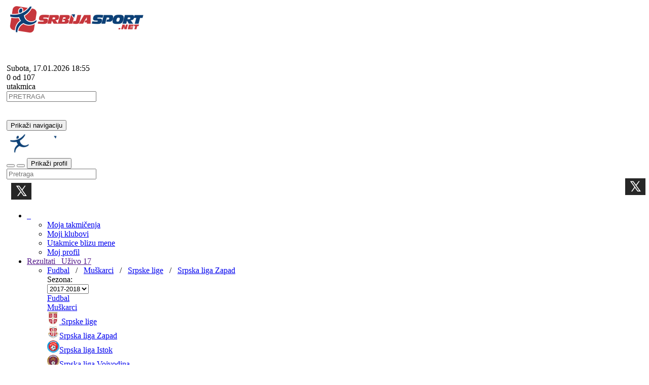

--- FILE ---
content_type: text/html; charset=UTF-8
request_url: https://www.srbijasport.net/game/387267-mladi-radnik-1926-jedinstvo-putevi
body_size: 26483
content:



<!DOCTYPE html>
<html xmlns="http://www.w3.org/1999/xhtml" xml:lang="sr" xmlns:fb="http://ogp.me/ns/fb#" lang="sr">
<head>
	<title>srbijasport.net -  Pregled utakmice: Mladi radnik 1926-Jedinstvo Putevi (2:0)</title>
	<meta name="ssnet-template" content="1.0"/>
	<meta http-equiv="Content-Type" content="text/html; charset=utf-8"/>
	<meta http-equiv="content-language" content="sr"/>
	<meta name="Keywords" content="srbija, sport, rezultati, utakmica, Fudbal, Mu&scaron;karci, 2017-2018, Srpska liga Zapad, Mladi radnik 1926, Jedinstvo Putevi"/>
	<meta name="Description" content="Srpska liga Zapad - 21. kolo - 04.04.2018 15:30 Mladi radnik 1926-Jedinstvo Putevi (2:0)"/>
	<meta name="Copyright" content="srbijasport.net 2026" />
	<meta name="viewport" content="width=device-width, initial-scale=1, maximum-scale=1, user-scalable=no"/>
	<meta name="clckd" content="090b66a9fe842743a16e5c4fa7d58f78" />
	<meta name="theme-color" content="#c6363c"/>
			<link href="https://fonts.googleapis.com/css?family=Open+Sans:400,700&subset=latin,latin-ext,cyrillic,cyrillic-ext" rel="stylesheet" type="text/css">
		<link rel="stylesheet" type="text/css"  href="/css/all.css?c=0bd2a1a988923fa330e2c0651e700e4fv13&v6" />
	<link rel="stylesheet" type="text/css"  href="/css/primeflex.min.css" />
	<link href=" https://cdn.jsdelivr.net/npm/sweetalert2@11.10.5/dist/sweetalert2.min.css " rel="stylesheet">
	<link rel="icon" href="/favicon.ico" type="image/x-icon"/>
	<link rel="shortcut icon" href="/favicon.ico" type="image/x-icon"/>
	<link rel="alternate" type="application/rss+xml" title="srbijasport.net :: RSS Feed" href="/rss"/>
	<link rel="manifest" href="/manifest.json">
		<style>
		.mobile #content-col {
			min-height: 100vh;
		}
		.page-menu-navs a {
			text-transform: uppercase;
			font-weight: bold;
		}
	</style>
	
	<link rel="stylesheet" type="text/css"  href="/css/game.css" />

	<meta name="twitter:card" content="summary">
<meta name="twitter:site" content="@srbijasportnet">
<meta name="twitter:creator" content="@srbijasportnet">
<meta name="twitter:title" content="Mladi radnik 1926-Jedinstvo Putevi (2:0)">
<meta name="twitter:description" content=" Srpska liga Zapad - 21. kolo - 04.04.2018 15:30 Mladi radnik 1926-Jedinstvo Putevi (2:0) ">
<meta name="twitter:image" content="https://srbijasport.net/img/game/387267/200">

    <meta property="fb:admins" content="1031462849"/>
<meta property="fb:app_id" content="1528668800754825"/>
<meta property="og:title" content="Mladi radnik 1926-Jedinstvo Putevi (2:0)"/>
<meta property="og:type" content="website"/>
<meta property="og:image" content="https://srbijasport.net/img/game/387267/200"
            />
<meta property="og:url" content="https://srbijasport.net/game/387267-mladi-radnik-1926-jedinstvo-putevi"/>
<meta property="og:description" content=" Srpska liga Zapad - 21. kolo - 04.04.2018 15:30 Mladi radnik 1926-Jedinstvo Putevi (2:0) "/>
<meta property="og:updated_time" content="1768672562"/>

	<style>

		.pred-container {
			-webkit-animation: scale-in-hor-center 1s cubic-bezier(0.250, 0.460, 0.450, 0.940) both;
			animation: scale-in-hor-center 1s cubic-bezier(0.250, 0.460, 0.450, 0.940) both;
		}

		.pred-container .bet {
			color: #fff;
			text-align: center;
			padding: 4px;
			overflow: hidden;
		}

		.pred-container .bet-tip {
			text-align: center;
			padding: 4px;
			overflow: hidden;
			color: #333;
			font-weight: bold;
		}

		.pred-container .bet-1 {
			background-color: var(--game-win-color);
			border-radius: 5px 0 0 5px;
		}
		.pred-container .bet-1.final {
			outline: 2px solid var(--game-win-color-dark);
			position: relative;
		}
		.pred-container .bet-x {
			background-color: var(--game-draw-color);
		}
		.pred-container .bet-x.final {
			outline: 2px solid var(--game-draw-color-dark);
			position: relative;
		}
		.pred-container .bet-2 {
			background-color: var(--game-lose-color);
			border-radius: 0 5px 5px 0;
		}
		.pred-container .bet-2.final {
			outline: 2px solid var(--game-lose-color-dark);
			position: relative;
		}

		@-webkit-keyframes scale-in-hor-center {
			0% {
				-webkit-transform: scaleX(0);
				transform: scaleX(0);
				opacity: 1;
			}
			100% {
				-webkit-transform: scaleX(1);
				transform: scaleX(1);
				opacity: 1;
			}
		}
		@keyframes scale-in-hor-center {
			0% {
				-webkit-transform: scaleX(0);
				transform: scaleX(0);
				opacity: 1;
			}
			100% {
				-webkit-transform: scaleX(1);
				transform: scaleX(1);
				opacity: 1;
			}
		}
		.tips-container button {
			width: 50%;
			border: none;
			border-radius: 5px;
			color: #fff;
			font-weight: bold;
			padding: 5px;
		}
		.tips-container button.tip-1{
			background-color: var(--game-win-color);
		}
		.tips-container button.tip-x{
			background-color: var(--game-draw-color);
		}
		.tips-container button.tip-2{
			background-color: var(--game-lose-color);
		}
		.bet-btns-row > div {
			display: flex;
			justify-content: center;
		}
		.bet-btns-row .btn-bet {
			width: 30px;
			height: 30px;
			border: none;
			border-radius: 50%;
			color: #fff;
			font-weight: bold;
			padding: 5px;
			transition: filter 0.3s ease;
			display: flex;
			justify-content: center;
			align-items: center;
			font-size: 120%;
		}
		.bet-btns-row .btn-bet:hover {
			filter: brightness(80%);
		}
		.bet-btns-row .btn-bet.btn-bet-1 {
			background-color: var(--game-win-color-dark);
		}
		.bet-btns-row .btn-bet.btn-bet-x {
			background-color: var(--game-draw-color-dark);
		}
		.bet-btns-row .btn-bet.btn-bet-2 {
			background-color: var(--game-lose-color-dark);
		}
		.bet-odds-row  {
			margin-top: 5px !important;
		}
		.bet-btns-row .btn-bet.btn-bet-1.res-win {
			outline: 2px solid var(--game-win-color-dark2);
		}
		.bet-btns-row .btn-bet.btn-bet-x.res-win {
			outline: 2px solid var(--game-draw-color-dark2);
		}
		.bet-btns-row .btn-bet.btn-bet-2.res-win {
			outline: 2px solid var(--game-lose-color-dark2);
		}
		.bet-btns-row .btn-bet.my-bet {
			/*outline: 2px solid #3C87C2;*/
			box-shadow: 0 0 5px 2px #3C87C2;
		}
		.bet-odds-row .bet-odd {
			border: none;
		}
		.btn-bet:hover {
			border: none !important;
		}
		.res-action-counter {
			border: none !important;
		}
		.game-result-actions .result-actions .res-action {
			border-radius: 5px;
		}
		.game-result-actions {
			margin-top: 10px;
			display: flex;
			flex-wrap: wrap;
		}
		.mobile .result-actions {
			display: flex;
			flex-wrap: wrap;
			align-content: center;
			justify-content: center;
		}
		.mobile .game-header-div.is-sticky .game-info-div {
			display: none;
		}
	</style>


					<script type="text/javascript">
			 var oa = document.createElement('script');
			 oa.type = 'text/javascript'; oa.async = true;
			 oa.src = '//srbijasport.api.oneall.com/socialize/library.js?lang=sr'
			 var s = document.getElementsByTagName('script')[0];
			 s.parentNode.insertBefore(oa, s)
			</script>
	
			<!--[if lt IE 9]>
		  <script src="https://oss.maxcdn.com/html5shiv/3.7.2/html5shiv.min.js"></script>
		  <script src="https://oss.maxcdn.com/respond/1.4.2/respond.min.js"></script>
		<![endif]-->
	
	
			<script async src="https://analytics.contentexchange.me/bex/load/65b91a1c6000af6bc77f0f4c"></script>
	
		
                                                <script async src="https://pagead2.googlesyndication.com/pagead/js/adsbygoogle.js?client=ca-pub-0167153313076155" crossorigin="anonymous"></script>

<!-- Google tag (gtag.js) -->
<script async src="https://www.googletagmanager.com/gtag/js?id=G-REQF5GCRJ3"></script>
<script>
window.dataLayer = window.dataLayer || [];
function gtag(){ dataLayer.push(arguments); }
gtag('js', new Date());

gtag('config', 'G-REQF5GCRJ3');
</script>


<script src="https://jsc.adskeeper.com/site/960557.js" async></script>
                        

	<style>
		.social-links .social-link {
			margin-left: 2px;
		}
		@media (min-width: 992px) {
			.container {
				width: 980px;
				padding-left: 5px;
				padding-right: 5px;
			}
			#content-col .main-col {
				width: 675px;
				padding-right: 10px;
			}
		}
			</style>


		
	
</head>
<body class="">
		<div class="site-header d-none d-md-block">
		<div class="site-header-main">
			<div class="container transp  d-flex align-items-center">
				<a href="/" class="header-logo">
					<img src="/theme/images/header_logo.png" class="mt-0"/>
				</a>

				<div class="results-widget">
					    
                
    <div id="stat-result-widget" class="hidden-sm hidden-xs pointer" data-perc="36" data-val="39" onclick="document.location.href='/games/archive'">

        <div id="cont" data-pct="0" class="float-start">

            <svg id="svg" width="50" height="50" viewport="0 0 100 100" version="1.1" xmlns="http://www.w3.org/2000/svg">

                <circle r="22" cx="25" cy="25" fill="transparent" stroke-dasharray="138.23007675795" stroke-dashoffset="0"
                        transform="rotate(-90,25,25)"></circle>
                <circle id="bar" r="22" cx="25" cy="25" fill="transparent" stroke-dasharray="138.23007675795" stroke-dashoffset="0"
                        transform="rotate(-90,25,25)"
                        style="stroke-dashoffset: 138.23007675795px;"></circle>
            </svg>
        </div>


        <div class="stat-text">
            Subota, 17.01.2026 18:55
            <div class="stat-text-num"><span id="stat-num" class="b">0</span> od <span class="b">107</span></div> utakmica
                    </div>
    </div>

				</div>

				<div class="header-actions">
					<div class="form-group float-start" id="search-form">
						<input type="text" class="form-control form-control-sm" id="main-search" placeholder="PRETRAGA" onkeypress="if(event.keyCode == 13) { goSearch() } "/>
						<span class="search-icon fa-solid fa-magnifying-glass pointer" onclick="goSearch()"></span>
					</div>

					<div class="float-start social-links flex">
						<a class="social-link" href="https://www.facebook.com/srbijasport.net/" title="Facebook" target="_blank">
							<i class="fa fa-brands fa-facebook-square fa-2x"></i>
						</a>
						<a class="social-link flex" href="https://twitter.com/srbijasportnet" title="Twitter" target="_blank">
							<i class="fa fa-brands fa-square-x-twitter fa-2x"></i>
						</a>
						<a class="social-link" href="https://www.youtube.com/srbijasport" title="YouTube" target="_blank">
							<i class="fa fa-brands fa-youtube-square fa-2x"></i>
						</a>
						<a class="social-link" href="/rss" title="RSS" target="_blank">
							<i class="fa fa-rss-square fa-2x"></i>
						</a>
					</div>
					<div class="fb-like d-none d-md-block float-start">
						<fb:like href="http://www.facebook.com/srbijasport.net" layout="button" action="like" show-faces="false" colorscheme="light"></fb:like>
					</div>
				</div>



			</div>
		</div>
	</div>

<div id="nav-menu" class="">
	<div class="container bg-transparent">
		<nav class="navbar yamm navbar-default">
	  		<div class="menu-container w-100">
		    	<div class="navbar-header w-100 d-block d-md-none">
		    		<div class="flex align-items-center">
		    			<div class="menu-button">
				      		<button type="button" class="navbar-toggle collapsed">
				        		<span class="sr-only">Prikaži navigaciju</span>
				        		<span class="fa-solid fa-bars"></span>
				      		</button>
		    			</div>
		    			<div class="logo flex flex-1" id="logo-div">
		    				<a href="/">
				        		<img src="/theme/images/mobile-mini-logo.png" class="img-fluid" style="height: 40px; width: auto; margin: 5px; object-fit: cover; object-position: left"/>
		    				</a>
		    			</div>
		    			<div class="text-right ml-auto flex flex-shrink-0 navbar-icons justify-content-end">
		    				<button type="button" class="navbar-toggle-user navbar-open-search" onclick="$('.navbar').toggleClass('search-open')">
				        		<span class="fa-solid fa-magnifying-glass"></span>
				      		</button>
		    				<button type="button" class="navbar-toggle-user navbar-open-share" onclick="triggerShare(); return false">
								<div class="fa fa-share-alt" aria-hidden="true"></div>
							</button>
		    				<button type="button" class="navbar-toggle-user " onclick="document.location.href='/login'">
				        		<span class="sr-only">Prikaži profil</span>
				        		<span class="fa-solid fa-user"></span>
				      		</button>
		    			</div>
		    		</div>
		    	</div>
				<div class="header-search-panel d-none" id="search-form">
					<input type="text" id="main-search" class="search-field" placeholder="Pretraga" />
				</div>
				<div class="header-share-panel d-none d-md-block">
					<div data-force-refresh="true" class="oas_box oas_box_btns_lfnm">
						<span class="oas_btn oas_btn_facebook" title="Share On Facebook"></span>
						<span class="oas_btn oas_btn_twitter" title="Share On Twitter"></span>
					</div>
				</div>

		    	<div class="collapse show navbar-collapse float-start site-main-menu d-none d-md-block" id="navbar-collapse-left">
		      		<ul class="nav navbar-nav d-flex flex-row">
						<li class="mobile-menu dropdown yamm-fw   profile-menu">
							<a href="/" class="d-none d-md-block px-2">
								&nbsp;<span class="fa-solid fa-house"></span>&nbsp;
							</a>
							<ul class="dropdown-menu line-menu" role="menu">
																<li class="">
									<a href="/profile/leagues">Moja takmičenja</a>
								</li>
								<li class="">
									<a href="/profile/clubs">Moji klubovi</a>
								</li>
																<li class="">
									<a href="/games/geo">Utakmice blizu mene</a>
								</li>
																											<li class="">
											<a href="/profile">Moj profil</a>
										</li>
																								</ul>
						</li>

						<li id="results-menu" class="mobile-menu dropdown yamm-fw  active">
							<a href="" onclick="return false;" class="dropdown-toggle res-live" data-toggle="dropdown"
							   role="button" aria-expanded="false" style="position: relative">
                                Rezultati
                                									&nbsp;<span class="badge bg-success pointer live-badge d-flex" onclick="document.location.href='/games/live';">
										Uživo
										<span class="fa-solid fa-angle-right live-badge-icon d-block d-md-none"></span>
																															<span class="live-count d-none d-md-block ms-auto">17</span>
																			</span>
															</a>
                            							<ul class="dropdown-menu">
								<li class="menu-container">

									<div class="row submenu-bc">
										<div class="col-sm-12">
																							<a href="/sport/1">Fudbal</a>
																																		&nbsp;
												/
												&nbsp;
												<a href="/category/1">Muškarci</a>
																																															&nbsp;
													/
													&nbsp;
													<a href="/league/3354-srpske-lige">Srpske lige</a>
																								&nbsp;
												/
												&nbsp;
												<a href="/league/3408-srpska-liga-zapad">Srpska liga Zapad</a>
																																											</div>
									</div>

									<div id="ajax_menu" class=" skin-bootstrap"  >
<form id="c29" name="c29" method="post" action="" enctype="multipart/form-data" autocomplete="off"  >





        <div class="row">
                                                                                                                
                <div class="col-sm-12">

                    <div class="float-end season-select">
                        <span>Sezona:</span>
                        <div class=" div-select div-select-"  ><select class=" form-select w-auto" style="" id="season_id" name="season_id" onchange="SF.a(this,'ResultsMenuAction::selectSeason()',{&quot;immediate&quot;:false}); return false;"  ><option value="626"  >2025-2026</option>

<option value="586"  >2024-2025</option>

<option value="544"  >2023-2024</option>

<option value="500"  >2022-2023</option>

<option value="459"  >2021-2022</option>

<option value="426"  >2020-2021</option>

<option value="370"  >2019-2020</option>

<option value="310"  >2018-2019</option>

<option value="255" selected="selected"  >2017-2018</option>

<option value="216"  >2016-2017</option>

<option value="178"  >2015-2016</option>

<option value="145"  >2014-2015</option>

<option value="118"  >2013-2014</option>

<option value="100"  >2012-2013</option>

<option value="85"  >2011-2012</option>

<option value="70"  >2010-2011</option>

<option value="56"  >2009-2010</option>

<option value="41"  >2008-2009</option>

<option value="27"  >2007-2008</option>

<option value="10"  >2006-2007</option>

<option value="1"  >2005-2006</option>

<option value="2"  >2004-2005</option>

<option value="21"  >2003-2004</option>

<option value="23"  >2002-2003</option>

<option value="24"  >2001-2002</option>

</select>

</div>

                    </div>

                                            <div class="sel-menu-item level-sport">

                            <a href="#" id="c207" onclick="SF.a(this,'ResultsMenuAction::clearSport()',{&quot;immediate&quot;:false}); return false;"   >
                                <span class="sport-img sport-img-1"></span>
                                <span>Fudbal</span>
                            </a>


                            <span class="menu-item-link fa-solid fa-angle-right" onclick="document.location.href='/sport/1'"></span>

                        </div>
                    
                    <div class="sel-menu-item level-cat">

                        <a href="#" id="c221" onclick="SF.a(this,'ResultsMenuAction::clearCategory()',{&quot;immediate&quot;:false}); return false;"   >
                            <span>Muškarci</span>
                        </a>


                        <span class="menu-item-link fa-solid fa-angle-right" onclick="document.location.href='/category/1'"></span>

                    </div>

                    <div class="sel-menu-item level-group">
                        <a href="#" id="c232" onclick="SF.a(this,'ResultsMenuAction::clearGroup()',{&quot;immediate&quot;:false}); return false;"   >
                            <img src="https://srbijasport.net/img/leaguelogo/3354/24"/>
                            <span>Srpske lige</span>
                        </a>


                        <span class="menu-item-link fa-solid fa-angle-right" onclick="document.location.href='/league/3354-srpske-lige'"></span>
                    </div>
                </div>
                <div class="clearfix row-space d-none d-md-block"></div>


                                                    <div class="col-sm-4">
                        <a class="menu-item sel-item level-league" href="/league/3408-srpska-liga-zapad"><img src="https://srbijasport.net/img/leaguelogo/3408/24"/><span>Srpska liga Zapad</span></a>
                    </div>
                                    <div class="col-sm-4">
                        <a class="menu-item  level-league" href="/league/3366-srpska-liga-istok"><img src="https://srbijasport.net/img/leaguelogo/3366/24"/><span>Srpska liga Istok</span></a>
                    </div>
                                    <div class="col-sm-4">
                        <a class="menu-item  level-league" href="/league/3380-srpska-liga-vojvodina"><img src="https://srbijasport.net/img/leaguelogo/3380/24"/><span>Srpska liga Vojvodina</span></a>
                    </div>
                                    <div class="col-sm-4">
                        <a class="menu-item  level-league" href="/league/3400-srpska-liga-beograd"><img src="https://srbijasport.net/img/leaguelogo/3400/24"/><span>Srpska liga Beograd</span></a>
                    </div>
                


                    </div>

<input type="hidden" id="sf_view" name="sf_view" value="templates/blocks/ajax_menu.tpl"  />
<input type="hidden" id="sf_view_id" name="sf_view_id" value="ajax_menu"  />
<input type="hidden" id="sf_template" name="sf_template" value="templates/blocks/ajax_menu.tpl"  />
<input type="hidden" id="sf_state" name="sf_state" value="%7B%22sf_vars%22%3A%7B%22sport_id%22%3A1%2C%22category_id%22%3A1%2C%22season_id%22%3A255%2C%22group_id%22%3A3354%2C%22level%22%3A%22group%22%2C%22root%22%3Anull%7D%2C%22sf_validators%22%3A%5B%5D%2C%22sf_converters%22%3A%5B%5D%7D"  />
<input type="hidden" id="sf_ajax_key" name="sf_ajax_key" value="696bcd32e579a"  />
</form>
</div>
								</li>
							</ul>
                            						</li>

						
							
							<li id="news-dd-menu" class="d-md-none dropdown yamm-fw  mobile-menu " style="display: none">
								<a href="" onclick="processClick(this)" class="dropdown-toggle" data-toggle="dropdown"  role="button" aria-expanded="false">Vesti</a>
								<ul class="dropdown-menu line-menu" role="menu">
																			<li class="">
											<a href="/news/1-fudbal" class="">
												Fudbal
											</a>
										</li>
																			<li class="">
											<a href="/news/5-kosarka" class="">
												Košarka
											</a>
										</li>
																			<li class="">
											<a href="/news/9-odbojka" class="">
												Odbojka
											</a>
										</li>
																			<li class="">
											<a href="/news/10-rukomet" class="">
												Rukomet
											</a>
										</li>
																			<li class="">
											<a href="/news/20-futsal" class="">
												Futsal
											</a>
										</li>
																			<li class="">
											<a href="/news/130-esports" class="">
												Esports
											</a>
										</li>
																			<li class="">
											<a href="/news/3-ostalo" class="">
												Ostalo
											</a>
										</li>
																	</ul>
							</li>

							
								<li id="news-menu" class="d-none d-lg-block mobile-menu dropdown yamm-fw  mobile-menu ">
									<a style="position: relative" href="/news/1-fudbal" onclick="processClick(this); return false;" class="dropdown-toggle" data-toggle="dropdown">
																					Fudbal
																			</a>

									<ul class="dropdown-menu">
										<li class="menu-container">

											<div class="row submenu-bc">
												<div class="col-sm-12">
													<a href="/news">Vesti</a>
													&nbsp;/&nbsp;
																									</div>
											</div>

																						<div class="row">
																																																																																<div class="col-sm-3 news-menu-list">
																																	<a class="menu-item" href="/news/113-fudbal-superliga-srbije">
																		Superliga Srbije
																	</a>
																																	<a class="menu-item" href="/news/114-fudbal-prva-liga-srbije">
																		Prva liga Srbije
																	</a>
																																	<a class="menu-item" href="/news/115-fudbal-srpske-lige">
																		Srpske lige
																	</a>
																																	<a class="menu-item" href="/news/117-fudbal-zonske-lige">
																		Zonske lige
																	</a>
																															</div>
																													<div class="col-sm-3 news-menu-list">
																																	<a class="menu-item" href="/news/119-fudbal-nize-lige-srbije">
																		Niže lige Srbije
																	</a>
																																	<a class="menu-item" href="/news/123-fudbal-kup-srbije">
																		Kup Srbije
																	</a>
																																	<a class="menu-item" href="/news/122-fudbal-zenski-fudbal">
																		Ženski fudbal
																	</a>
																																	<a class="menu-item" href="/news/120-fudbal-omladinske-lige-srbije">
																		Omladinske lige Srbije
																	</a>
																															</div>
																													<div class="col-sm-3 news-menu-list">
																																	<a class="menu-item" href="/news/118-fudbal-lige-republike-srpske">
																		Lige Republike Srpske
																	</a>
																																	<a class="menu-item" href="/news/116-fudbal-medjunarodni-fudbal">
																		Međunarodni fudbal
																	</a>
																																	<a class="menu-item" href="/news/137-fudbal-prelazni-rok">
																		Prelazni rok
																	</a>
																																	<a class="menu-item" href="/news/140-fudbal-mali-fudbal---turniri">
																		Mali fudbal - Turniri
																	</a>
																															</div>
																													<div class="col-sm-3 news-menu-list">
																																	<a class="menu-item" href="/news/146-fudbal-fudbalski-stadioni">
																		Fudbalski stadioni
																	</a>
																																	<a class="menu-item" href="/news/139-fudbal-ep-2024">
																		EP 2024
																	</a>
																																	<a class="menu-item" href="/news/128-fudbal-sp-2022">
																		SP 2022
																	</a>
																															</div>
																																																		</div>
																					</li>
									</ul>

								</li>
							
								<li id="news-menu" class="d-none d-lg-block mobile-menu dropdown yamm-fw  mobile-menu ">
									<a style="position: relative" href="/news/5-kosarka" onclick="processClick(this); return false;" class="dropdown-toggle" data-toggle="dropdown">
																					Košarka
																			</a>

									<ul class="dropdown-menu">
										<li class="menu-container">

											<div class="row submenu-bc">
												<div class="col-sm-12">
													<a href="/news">Vesti</a>
													&nbsp;/&nbsp;
																									</div>
											</div>

																						<div class="row">
																																																																																																	<div class="col-sm-3 news-menu-block">
																	<a class="menu-item " href="/news/141-kosarka-medjunarodna-kosarka">
																		<span>Međunarodna košarka</span>
																	</a>
																																			<hr/>
																																																																					</div>
																																																																																																																																			<div class="col-sm-3 news-menu-list">
																													</div>
																																				</div>
																					</li>
									</ul>

								</li>
							
								<li id="news-menu" class="d-none d-lg-block mobile-menu dropdown yamm-fw  mobile-menu ">
									<a style="position: relative" href="/news/9-odbojka" onclick="" class="" >
																					Odbojka
																			</a>

									<ul class="dropdown-menu">
										<li class="menu-container">

											<div class="row submenu-bc">
												<div class="col-sm-12">
													<a href="/news">Vesti</a>
													&nbsp;/&nbsp;
																									</div>
											</div>

																						<div class="row">
																																																																																														<div class="col-sm-3 news-menu-block">
																																	<div class="news-menu-cat-item clearfix" onclick="document.location.href='/n/90184/obrenovacki-tent-slavio-protiv-crvene-zvezde-i-izborio-finale-kupa-srbije'">
																		<div class="news-img float-start">
																			<img src="https://srbijasport.net/img/newsphoto/90184/60" class="img-fluid  d-none d-md-block"/>
																		</div>
																		<a href="/n/90184/obrenovacki-tent-slavio-protiv-crvene-zvezde-i-izborio-finale-kupa-srbije" class="news-title">
																			Obrenovački TENT slavio protiv Crvene zvezde i izborio finale Kupa Srbije
																		</a>
																	</div>
																																	<div class="news-menu-cat-item clearfix" onclick="document.location.href='/n/89852/ribnica-nastavila-impresivan-niz-uzice-nemocno-pred-domacinom'">
																		<div class="news-img float-start">
																			<img src="https://srbijasport.net/img/newsphoto/89852/60" class="img-fluid  d-none d-md-block"/>
																		</div>
																		<a href="/n/89852/ribnica-nastavila-impresivan-niz-uzice-nemocno-pred-domacinom" class="news-title">
																			Ribnica nastavila impresivan niz, Užice nemoćno pred domaćinom
																		</a>
																	</div>
																																	<div class="news-menu-cat-item clearfix" onclick="document.location.href='/n/89488/tent-po-drugi-put-zaredom-osvojio-super-kup-srbije'">
																		<div class="news-img float-start">
																			<img src="https://srbijasport.net/img/newsphoto/89488/60" class="img-fluid  d-none d-md-block"/>
																		</div>
																		<a href="/n/89488/tent-po-drugi-put-zaredom-osvojio-super-kup-srbije" class="news-title">
																			TENT po drugi put zaredom osvojio Super Kup Srbije
																		</a>
																	</div>
																																	<div class="news-menu-cat-item clearfix" onclick="document.location.href='/n/88643/zanimljivi-odbojkaski-mecevi-svetskih-reprezentacija-u-trsteniku'">
																		<div class="news-img float-start">
																			<img src="https://srbijasport.net/img/newsphoto/88643/60" class="img-fluid  d-none d-md-block"/>
																		</div>
																		<a href="/n/88643/zanimljivi-odbojkaski-mecevi-svetskih-reprezentacija-u-trsteniku" class="news-title">
																			Zanimljivi odbojkaški mečevi svetskih reprezentacija u Trsteniku
																		</a>
																	</div>
																																	<div class="news-menu-cat-item clearfix" onclick="document.location.href='/n/88508/u-nisu-odrzan-tradicionalni-turnir-stampy-2025---rumunke-osvojile-zlato'">
																		<div class="news-img float-start">
																			<img src="https://srbijasport.net/img/newsphoto/88508/60" class="img-fluid  d-none d-md-block"/>
																		</div>
																		<a href="/n/88508/u-nisu-odrzan-tradicionalni-turnir-stampy-2025---rumunke-osvojile-zlato" class="news-title">
																			U Nišu održan tradicionalni turnir "Stampy 2025" - Rumunke osvojile zlato
																		</a>
																	</div>
																															</div>
																													<div class="col-sm-3 news-menu-block">
																																	<div class="news-menu-cat-item clearfix" onclick="document.location.href='/n/88112/odbojkasi-radnickog-novi-su-sampioni-srbije'">
																		<div class="news-img float-start">
																			<img src="https://srbijasport.net/img/newsphoto/88112/60" class="img-fluid  d-none d-md-block"/>
																		</div>
																		<a href="/n/88112/odbojkasi-radnickog-novi-su-sampioni-srbije" class="news-title">
																			Odbojkaši Radničkog novi su šampioni Srbije!
																		</a>
																	</div>
																																	<div class="news-menu-cat-item clearfix" onclick="document.location.href='/n/87403/odrzano-skolsko-prvenstvo-becejske-opstine-u-odbojci'">
																		<div class="news-img float-start">
																			<img src="https://srbijasport.net/img/newsphoto/87403/60" class="img-fluid  d-none d-md-block"/>
																		</div>
																		<a href="/n/87403/odrzano-skolsko-prvenstvo-becejske-opstine-u-odbojci" class="news-title">
																			Održano školsko prvenstvo bečejske opštine u odbojci
																		</a>
																	</div>
																																	<div class="news-menu-cat-item clearfix" onclick="document.location.href='/n/87074/jubilej-velikana-sa-ibra'">
																		<div class="news-img float-start">
																			<img src="https://srbijasport.net/img/newsphoto/87074/60" class="img-fluid  d-none d-md-block"/>
																		</div>
																		<a href="/n/87074/jubilej-velikana-sa-ibra" class="news-title">
																			Jubilej velikana sa Ibra
																		</a>
																	</div>
																																	<div class="news-menu-cat-item clearfix" onclick="document.location.href='/n/87050/ode-sanak-i-opstanak'">
																		<div class="news-img float-start">
																			<img src="https://srbijasport.net/img/newsphoto/87050/60" class="img-fluid  d-none d-md-block"/>
																		</div>
																		<a href="/n/87050/ode-sanak-i-opstanak" class="news-title">
																			Ode sanak i opstanak
																		</a>
																	</div>
																																	<div class="news-menu-cat-item clearfix" onclick="document.location.href='/n/86959/leskovcanima-lepo-kraj-ibra'">
																		<div class="news-img float-start">
																			<img src="https://srbijasport.net/img/newsphoto/86959/60" class="img-fluid  d-none d-md-block"/>
																		</div>
																		<a href="/n/86959/leskovcanima-lepo-kraj-ibra" class="news-title">
																			Leskovčanima lepo kraj Ibra
																		</a>
																	</div>
																															</div>
																													<div class="col-sm-3 news-menu-block">
																																	<div class="news-menu-cat-item clearfix" onclick="document.location.href='/n/86769/zapevali-i-musketari'">
																		<div class="news-img float-start">
																			<img src="https://srbijasport.net/img/newsphoto/86769/60" class="img-fluid  d-none d-md-block"/>
																		</div>
																		<a href="/n/86769/zapevali-i-musketari" class="news-title">
																			Zapevali i "musketari"
																		</a>
																	</div>
																																	<div class="news-menu-cat-item clearfix" onclick="document.location.href='/n/86624/ribnici-od-gotovog-veresija'">
																		<div class="news-img float-start">
																			<img src="https://srbijasport.net/img/newsphoto/86624/60" class="img-fluid  d-none d-md-block"/>
																		</div>
																		<a href="/n/86624/ribnici-od-gotovog-veresija" class="news-title">
																			Ribnici od gotovog veresija
																		</a>
																	</div>
																																	<div class="news-menu-cat-item clearfix" onclick="document.location.href='/n/86541/mrezica-u-slavu-odbojke'">
																		<div class="news-img float-start">
																			<img src="https://srbijasport.net/img/newsphoto/86541/60" class="img-fluid  d-none d-md-block"/>
																		</div>
																		<a href="/n/86541/mrezica-u-slavu-odbojke" class="news-title">
																			Mrežica u slavu odbojke
																		</a>
																	</div>
																																	<div class="news-menu-cat-item clearfix" onclick="document.location.href='/n/85969/neizvesnost-u-godini-jubileja'">
																		<div class="news-img float-start">
																			<img src="https://srbijasport.net/img/newsphoto/85969/60" class="img-fluid  d-none d-md-block"/>
																		</div>
																		<a href="/n/85969/neizvesnost-u-godini-jubileja" class="news-title">
																			Neizvesnost u godini jubileja
																		</a>
																	</div>
																																	<div class="news-menu-cat-item clearfix" onclick="document.location.href='/n/85777/punoletstvo-znak-kvaliteta'">
																		<div class="news-img float-start">
																			<img src="https://srbijasport.net/img/newsphoto/85777/60" class="img-fluid  d-none d-md-block"/>
																		</div>
																		<a href="/n/85777/punoletstvo-znak-kvaliteta" class="news-title">
																			Punoletstvo znak kvaliteta
																		</a>
																	</div>
																															</div>
																													<div class="col-sm-3 news-menu-block">
																																	<div class="news-menu-cat-item clearfix" onclick="document.location.href='/n/84837/odbojkasi-dubocice-spektakularno-zavrsili-sezonu-i-proslavili-ulazak-u-superligu'">
																		<div class="news-img float-start">
																			<img src="https://srbijasport.net/img/newsphoto/84837/60" class="img-fluid  d-none d-md-block"/>
																		</div>
																		<a href="/n/84837/odbojkasi-dubocice-spektakularno-zavrsili-sezonu-i-proslavili-ulazak-u-superligu" class="news-title">
																			Odbojkaši Dubočice spektakularno završili sezonu i proslavili ulazak u Superligu!
																		</a>
																	</div>
																																	<div class="news-menu-cat-item clearfix" onclick="document.location.href='/n/84832/kadetkinje-rudara-iz-baljevca-oduvale-toplicanin'">
																		<div class="news-img float-start">
																			<img src="https://srbijasport.net/img/newsphoto/84832/60" class="img-fluid  d-none d-md-block"/>
																		</div>
																		<a href="/n/84832/kadetkinje-rudara-iz-baljevca-oduvale-toplicanin" class="news-title">
																			Kadetkinje Rudara iz Baljevca "oduvale" Topličanin
																		</a>
																	</div>
																																	<div class="news-menu-cat-item clearfix" onclick="document.location.href='/n/84761/veliki-uspeh-seniorske-ekipe-kneginja-milica-iz-trstenika'">
																		<div class="news-img float-start">
																			<img src="https://srbijasport.net/img/newsphoto/84761/60" class="img-fluid  d-none d-md-block"/>
																		</div>
																		<a href="/n/84761/veliki-uspeh-seniorske-ekipe-kneginja-milica-iz-trstenika" class="news-title">
																			Veliki uspeh seniorske ekipe Kneginja Milica iz Trstenika
																		</a>
																	</div>
																																	<div class="news-menu-cat-item clearfix" onclick="document.location.href='/n/84714/dubocica-se-sa-prvog-mesta-u-prvoj-ligi-plasira-direktno-u-superligu'">
																		<div class="news-img float-start">
																			<img src="https://srbijasport.net/img/newsphoto/84714/60" class="img-fluid  d-none d-md-block"/>
																		</div>
																		<a href="/n/84714/dubocica-se-sa-prvog-mesta-u-prvoj-ligi-plasira-direktno-u-superligu" class="news-title">
																			Dubočica se sa prvog mesta u Prvoj ligi plasira direktno u Superligu!
																		</a>
																	</div>
																																	<div class="news-menu-cat-item clearfix" onclick="document.location.href='/n/84557/sremci-deklasirali-ribnicu'">
																		<div class="news-img float-start">
																			<img src="https://srbijasport.net/img/newsphoto/84557/60" class="img-fluid  d-none d-md-block"/>
																		</div>
																		<a href="/n/84557/sremci-deklasirali-ribnicu" class="news-title">
																			Sremci deklasirali Ribnicu
																		</a>
																	</div>
																															</div>
																																																		</div>
																					</li>
									</ul>

								</li>
							
								<li id="news-menu" class="d-none d-lg-block mobile-menu dropdown yamm-fw  mobile-menu ">
									<a style="position: relative" href="/news/10-rukomet" onclick="" class="" >
																					Rukomet
																			</a>

									<ul class="dropdown-menu">
										<li class="menu-container">

											<div class="row submenu-bc">
												<div class="col-sm-12">
													<a href="/news">Vesti</a>
													&nbsp;/&nbsp;
																									</div>
											</div>

																						<div class="row">
																																																																																														<div class="col-sm-3 news-menu-block">
																																	<div class="news-menu-cat-item clearfix" onclick="document.location.href='/n/90291/nikola-zecevic-se-vraca-na-teren-kapiten-partizana-trenira-punim-intenzitetom-posle-teske-povrede'">
																		<div class="news-img float-start">
																			<img src="https://srbijasport.net/img/newsphoto/90291/60" class="img-fluid  d-none d-md-block"/>
																		</div>
																		<a href="/n/90291/nikola-zecevic-se-vraca-na-teren-kapiten-partizana-trenira-punim-intenzitetom-posle-teske-povrede" class="news-title">
																			Nikola Zečević se vraća na teren, kapiten Partizana trenira punim intenzitetom posle teške povrede
																		</a>
																	</div>
																																	<div class="news-menu-cat-item clearfix" onclick="document.location.href='/n/90164/odrzan-cetvrti-memorijalni-rukometni-turnir-ognjen-pejic---peki-u-valjevu'">
																		<div class="news-img float-start">
																			<img src="https://srbijasport.net/img/newsphoto/90164/60" class="img-fluid  d-none d-md-block"/>
																		</div>
																		<a href="/n/90164/odrzan-cetvrti-memorijalni-rukometni-turnir-ognjen-pejic---peki-u-valjevu" class="news-title">
																			Održan četvrti memorijalni rukometni turnir "Ognjen Pejić - Peki" u Valjevu
																		</a>
																	</div>
																																	<div class="news-menu-cat-item clearfix" onclick="document.location.href='/n/90078/loznica-osvojila-kup-zapadne-srbije-istorijski-trijumf-zeleno-belih-u-finalu-protiv-metalca'">
																		<div class="news-img float-start">
																			<img src="https://srbijasport.net/img/newsphoto/90078/60" class="img-fluid  d-none d-md-block"/>
																		</div>
																		<a href="/n/90078/loznica-osvojila-kup-zapadne-srbije-istorijski-trijumf-zeleno-belih-u-finalu-protiv-metalca" class="news-title">
																			Loznica osvojila Kup Zapadne Srbije: istorijski trijumf zeleno-belih u finalu protiv Metalca
																		</a>
																	</div>
																																	<div class="news-menu-cat-item clearfix" onclick="document.location.href='/n/89944/kursumlija-preokretom-slomila-jastrebac-i-ostala-na-vrhu-tabele'">
																		<div class="news-img float-start">
																			<img src="https://srbijasport.net/img/newsphoto/89944/60" class="img-fluid  d-none d-md-block"/>
																		</div>
																		<a href="/n/89944/kursumlija-preokretom-slomila-jastrebac-i-ostala-na-vrhu-tabele" class="news-title">
																			Kuršumlija preokretom slomila Jastrebac i ostala na vrhu tabele
																		</a>
																	</div>
																																	<div class="news-menu-cat-item clearfix" onclick="document.location.href='/n/89945/partizan-admiralbet-dominantan-mladi-briljirali-u-ubedljivoj-pobedi-nad-radnickim'">
																		<div class="news-img float-start">
																			<img src="https://srbijasport.net/img/newsphoto/89945/60" class="img-fluid  d-none d-md-block"/>
																		</div>
																		<a href="/n/89945/partizan-admiralbet-dominantan-mladi-briljirali-u-ubedljivoj-pobedi-nad-radnickim" class="news-title">
																			Partizan AdmiralBet dominantan: Mladi briljirali u ubedljivoj pobedi nad Radničkim
																		</a>
																	</div>
																															</div>
																													<div class="col-sm-3 news-menu-block">
																																	<div class="news-menu-cat-item clearfix" onclick="document.location.href='/n/89901/partizan-admiralbet-pretrpeo-poraz-u-spaniji-zakomplikovala-se-situacija-u-grupi-h'">
																		<div class="news-img float-start">
																			<img src="https://srbijasport.net/img/newsphoto/89901/60" class="img-fluid  d-none d-md-block"/>
																		</div>
																		<a href="/n/89901/partizan-admiralbet-pretrpeo-poraz-u-spaniji-zakomplikovala-se-situacija-u-grupi-h" class="news-title">
																			Partizan AdmiralBet pretrpeo poraz u Španiji: Zakomplikovala se situacija u Grupi H
																		</a>
																	</div>
																																	<div class="news-menu-cat-item clearfix" onclick="document.location.href='/n/89825/crno-beli-drugi-u-grupi-posle-pobede-nad-ademar-leonom'">
																		<div class="news-img float-start">
																			<img src="https://srbijasport.net/img/newsphoto/89825/60" class="img-fluid  d-none d-md-block"/>
																		</div>
																		<a href="/n/89825/crno-beli-drugi-u-grupi-posle-pobede-nad-ademar-leonom" class="news-title">
																			Crno-beli drugi u grupi posle pobede nad Ademar Leonom
																		</a>
																	</div>
																																	<div class="news-menu-cat-item clearfix" onclick="document.location.href='/n/89780/magija-trnavca-za-pobedu-partizan-admiralbet-a-nad-vojvodinom'">
																		<div class="news-img float-start">
																			<img src="https://srbijasport.net/img/newsphoto/89780/60" class="img-fluid  d-none d-md-block"/>
																		</div>
																		<a href="/n/89780/magija-trnavca-za-pobedu-partizan-admiralbet-a-nad-vojvodinom" class="news-title">
																			Magija Trnavca za pobedu Partizan AdmiralBet-a nad Vojvodinom
																		</a>
																	</div>
																																	<div class="news-menu-cat-item clearfix" onclick="document.location.href='/n/89765/partizan-admiralbet-ceka-vojvodinu-u-derbiju-arkus-lige'">
																		<div class="news-img float-start">
																			<img src="https://srbijasport.net/img/newsphoto/89765/60" class="img-fluid  d-none d-md-block"/>
																		</div>
																		<a href="/n/89765/partizan-admiralbet-ceka-vojvodinu-u-derbiju-arkus-lige" class="news-title">
																			Partizan AdmiralBet čeka Vojvodinu u derbiju ARKUS lige
																		</a>
																	</div>
																																	<div class="news-menu-cat-item clearfix" onclick="document.location.href='/n/89753/crno-beli-protiv-samota-pokazali-da-su-spremni-za-derbi-sa-vojvodinom'">
																		<div class="news-img float-start">
																			<img src="https://srbijasport.net/img/newsphoto/89753/60" class="img-fluid  d-none d-md-block"/>
																		</div>
																		<a href="/n/89753/crno-beli-protiv-samota-pokazali-da-su-spremni-za-derbi-sa-vojvodinom" class="news-title">
																			Crno-beli protiv Šamota pokazali da su spremni za derbi sa Vojvodinom
																		</a>
																	</div>
																															</div>
																													<div class="col-sm-3 news-menu-block">
																																	<div class="news-menu-cat-item clearfix" onclick="document.location.href='/n/89613/partizan-admiralbet-preko-kadetena-do-prve-pobede-u-ligi-evrope'">
																		<div class="news-img float-start">
																			<img src="https://srbijasport.net/img/newsphoto/89613/60" class="img-fluid  d-none d-md-block"/>
																		</div>
																		<a href="/n/89613/partizan-admiralbet-preko-kadetena-do-prve-pobede-u-ligi-evrope" class="news-title">
																			Partizan AdmiralBet preko Kadetena do prve pobede u Ligi Evrope!
																		</a>
																	</div>
																																	<div class="news-menu-cat-item clearfix" onclick="document.location.href='/n/89606/poruka-crno-belih-rukometasa-pred-kadeten-zivimo-i-radimo-za-pune-tribine'">
																		<div class="news-img float-start">
																			<img src="https://srbijasport.net/img/newsphoto/89606/60" class="img-fluid  d-none d-md-block"/>
																		</div>
																		<a href="/n/89606/poruka-crno-belih-rukometasa-pred-kadeten-zivimo-i-radimo-za-pune-tribine" class="news-title">
																			Poruka crno-belih rukometaša pred Kadeten: Živimo i radimo za pune tribine!
																		</a>
																	</div>
																																	<div class="news-menu-cat-item clearfix" onclick="document.location.href='/n/89538/crno-beli-nemocni-protiv-neksea'">
																		<div class="news-img float-start">
																			<img src="https://srbijasport.net/img/newsphoto/89538/60" class="img-fluid  d-none d-md-block"/>
																		</div>
																		<a href="/n/89538/crno-beli-nemocni-protiv-neksea" class="news-title">
																			Crno-beli nemoćni protiv Neksea
																		</a>
																	</div>
																																	<div class="news-menu-cat-item clearfix" onclick="document.location.href='/n/89497/crno-beli-porucuju-da-nema-izrazitog-favorita-u-grupi'">
																		<div class="news-img float-start">
																			<img src="https://srbijasport.net/img/newsphoto/89497/60" class="img-fluid  d-none d-md-block"/>
																		</div>
																		<a href="/n/89497/crno-beli-porucuju-da-nema-izrazitog-favorita-u-grupi" class="news-title">
																			Crno-beli poručuju da nema izrazitog favorita u grupi
																		</a>
																	</div>
																																	<div class="news-menu-cat-item clearfix" onclick="document.location.href='/n/89475/partizan-admiralbet-nadigrao-vranje'">
																		<div class="news-img float-start">
																			<img src="https://srbijasport.net/img/newsphoto/89475/60" class="img-fluid  d-none d-md-block"/>
																		</div>
																		<a href="/n/89475/partizan-admiralbet-nadigrao-vranje" class="news-title">
																			Partizan AdmiralBet nadigrao Vranje
																		</a>
																	</div>
																															</div>
																													<div class="col-sm-3 news-menu-block">
																																	<div class="news-menu-cat-item clearfix" onclick="document.location.href='/n/89472/jevtic-pred-utakmicu-sa-vranjem-mozemo-da-zaustavimo-ukica'">
																		<div class="news-img float-start">
																			<img src="https://srbijasport.net/img/newsphoto/89472/60" class="img-fluid  d-none d-md-block"/>
																		</div>
																		<a href="/n/89472/jevtic-pred-utakmicu-sa-vranjem-mozemo-da-zaustavimo-ukica" class="news-title">
																			Jevtić pred utakmicu sa Vranjem: Možemo da zaustavimo Đukića
																		</a>
																	</div>
																																	<div class="news-menu-cat-item clearfix" onclick="document.location.href='/n/89446/turnir-lige-mladjih-kategorija-u-novom-beceju'">
																		<div class="news-img float-start">
																			<img src="https://srbijasport.net/img/newsphoto/89446/60" class="img-fluid  d-none d-md-block"/>
																		</div>
																		<a href="/n/89446/turnir-lige-mladjih-kategorija-u-novom-beceju" class="news-title">
																			Turnir Lige mlađih kategorija u Novom Bečeju
																		</a>
																	</div>
																																	<div class="news-menu-cat-item clearfix" onclick="document.location.href='/n/89427/partizan-admiralbet-bolji-od-vecitog-rivala'">
																		<div class="news-img float-start">
																			<img src="https://srbijasport.net/img/newsphoto/89427/60" class="img-fluid  d-none d-md-block"/>
																		</div>
																		<a href="/n/89427/partizan-admiralbet-bolji-od-vecitog-rivala" class="news-title">
																			Partizan AdmiralBet bolji od večitog rivala
																		</a>
																	</div>
																																	<div class="news-menu-cat-item clearfix" onclick="document.location.href='/n/89426/lider-lako-preplivao-tisu'">
																		<div class="news-img float-start">
																			<img src="https://srbijasport.net/img/newsphoto/89426/60" class="img-fluid  d-none d-md-block"/>
																		</div>
																		<a href="/n/89426/lider-lako-preplivao-tisu" class="news-title">
																			Lider lako preplivao Tisu
																		</a>
																	</div>
																																	<div class="news-menu-cat-item clearfix" onclick="document.location.href='/n/89415/crno-beli-idu-na-megdan-zvezdi'">
																		<div class="news-img float-start">
																			<img src="https://srbijasport.net/img/newsphoto/89415/60" class="img-fluid  d-none d-md-block"/>
																		</div>
																		<a href="/n/89415/crno-beli-idu-na-megdan-zvezdi" class="news-title">
																			Crno-beli idu na megdan Zvezdi
																		</a>
																	</div>
																															</div>
																																																		</div>
																					</li>
									</ul>

								</li>
							
								<li id="news-menu" class="d-none d-lg-block mobile-menu dropdown yamm-fw  mobile-menu ">
									<a style="position: relative" href="/news/20-futsal" onclick="" class="" >
																					Futsal
																			</a>

									<ul class="dropdown-menu">
										<li class="menu-container">

											<div class="row submenu-bc">
												<div class="col-sm-12">
													<a href="/news">Vesti</a>
													&nbsp;/&nbsp;
																									</div>
											</div>

																						<div class="row">
																																																																																														<div class="col-sm-3 news-menu-block">
																																	<div class="news-menu-cat-item clearfix" onclick="document.location.href='/n/90207/finale-kupa-vojvodine-vrbasani-slavili-u-kacarevu'">
																		<div class="news-img float-start">
																			<img src="https://srbijasport.net/img/newsphoto/90207/60" class="img-fluid  d-none d-md-block"/>
																		</div>
																		<a href="/n/90207/finale-kupa-vojvodine-vrbasani-slavili-u-kacarevu" class="news-title">
																			Finale Kupa Vojvodine: Vrbašani slavili u Kačarevu 
																		</a>
																	</div>
																																	<div class="news-menu-cat-item clearfix" onclick="document.location.href='/n/90201/futsal-finale-kupa-vojvodine-kacarevci-zele-pehar-pobednika'">
																		<div class="news-img float-start">
																			<img src="https://srbijasport.net/img/newsphoto/90201/60" class="img-fluid  d-none d-md-block"/>
																		</div>
																		<a href="/n/90201/futsal-finale-kupa-vojvodine-kacarevci-zele-pehar-pobednika" class="news-title">
																			Futsal finale Kupa Vojvodine: Kačarevci žele pehar pobednika
																		</a>
																	</div>
																																	<div class="news-menu-cat-item clearfix" onclick="document.location.href='/n/90174/bez-pomoci-ali-sa-verom-kmf-arandjelovac-u-misiji-opstanka'">
																		<div class="news-img float-start">
																			<img src="https://srbijasport.net/img/newsphoto/90174/60" class="img-fluid  d-none d-md-block"/>
																		</div>
																		<a href="/n/90174/bez-pomoci-ali-sa-verom-kmf-arandjelovac-u-misiji-opstanka" class="news-title">
																			Bez pomoći, ali sa verom, KMF Aranđelovac u misiji opstanka
																		</a>
																	</div>
																																	<div class="news-menu-cat-item clearfix" onclick="document.location.href='/n/90169/futsal-polufinale-kupa-vojvodine-kraljevicevo-u-finalu-kupa'">
																		<div class="news-img float-start">
																			<img src="https://srbijasport.net/img/newsphoto/90169/60" class="img-fluid  d-none d-md-block"/>
																		</div>
																		<a href="/n/90169/futsal-polufinale-kupa-vojvodine-kraljevicevo-u-finalu-kupa" class="news-title">
																			Futsal polufinale Kupa Vojvodine:  Kraljevićevo u finalu kupa
																		</a>
																	</div>
																																	<div class="news-menu-cat-item clearfix" onclick="document.location.href='/n/90155/partizan-u-finalu-futsal-kupa-beograda'">
																		<div class="news-img float-start">
																			<img src="https://srbijasport.net/img/newsphoto/90155/60" class="img-fluid  d-none d-md-block"/>
																		</div>
																		<a href="/n/90155/partizan-u-finalu-futsal-kupa-beograda" class="news-title">
																			Partizan u finalu futsal Kupa Beograda
																		</a>
																	</div>
																															</div>
																													<div class="col-sm-3 news-menu-block">
																																	<div class="news-menu-cat-item clearfix" onclick="document.location.href='/n/90152/srbija-docekuje-futsal-velesilu-spektakl-protiv-spanije-u-nisu-i-vranju'">
																		<div class="news-img float-start">
																			<img src="https://srbijasport.net/img/newsphoto/90152/60" class="img-fluid  d-none d-md-block"/>
																		</div>
																		<a href="/n/90152/srbija-docekuje-futsal-velesilu-spektakl-protiv-spanije-u-nisu-i-vranju" class="news-title">
																			Srbija dočekuje futsal velesilu: Spektakl protiv Španije u Nišu i Vranju
																		</a>
																	</div>
																																	<div class="news-menu-cat-item clearfix" onclick="document.location.href='/n/90121/loznica-grad-2018-nezaustavljiva-desetka-ekonomcu-obelezila-11-kolo-prve-futsal-lige'">
																		<div class="news-img float-start">
																			<img src="https://srbijasport.net/img/newsphoto/90121/60" class="img-fluid  d-none d-md-block"/>
																		</div>
																		<a href="/n/90121/loznica-grad-2018-nezaustavljiva-desetka-ekonomcu-obelezila-11-kolo-prve-futsal-lige" class="news-title">
																			Loznica Grad 2018 nezaustavljiva: desetka Ekonomcu obeležila 11. kolo Prve futsal lige
																		</a>
																	</div>
																																	<div class="news-menu-cat-item clearfix" onclick="document.location.href='/n/90116/vojvodina-odnela-sva-tri-boda-iz-sumica'">
																		<div class="news-img float-start">
																			<img src="https://srbijasport.net/img/newsphoto/90116/60" class="img-fluid  d-none d-md-block"/>
																		</div>
																		<a href="/n/90116/vojvodina-odnela-sva-tri-boda-iz-sumica" class="news-title">
																			Vojvodina odnela sva tri boda iz "Šumica"
																		</a>
																	</div>
																																	<div class="news-menu-cat-item clearfix" onclick="document.location.href='/n/90106/uzavrelo-13-kolo-druge-futsal-lige-zvezda-na-iskusenju-u-vrbasu-partizan-brani-vrh'">
																		<div class="news-img float-start">
																			<img src="https://srbijasport.net/img/newsphoto/90106/60" class="img-fluid  d-none d-md-block"/>
																		</div>
																		<a href="/n/90106/uzavrelo-13-kolo-druge-futsal-lige-zvezda-na-iskusenju-u-vrbasu-partizan-brani-vrh" class="news-title">
																			Uzavrelo 13. kolo Druge Futsal lige: Zvezda na iskušenju u Vrbasu, Partizan brani vrh!
																		</a>
																	</div>
																																	<div class="news-menu-cat-item clearfix" onclick="document.location.href='/n/90102/poslednje-jesenje-kolo-prve-futsal-lige-borba-za-vrh-opstanak-i-prestiz'">
																		<div class="news-img float-start">
																			<img src="https://srbijasport.net/img/newsphoto/90102/60" class="img-fluid  d-none d-md-block"/>
																		</div>
																		<a href="/n/90102/poslednje-jesenje-kolo-prve-futsal-lige-borba-za-vrh-opstanak-i-prestiz" class="news-title">
																			Poslednje jesenje kolo Prve futsal lige: Borba za vrh, opstanak i prestiž!
																		</a>
																	</div>
																															</div>
																													<div class="col-sm-3 news-menu-block">
																																	<div class="news-menu-cat-item clearfix" onclick="document.location.href='/n/90090/partizan-cvrsto-na-vrhu-pozarevac-demolirao-jagodinu---uzbudljivo-12-kolo-druge-futsal-lige'">
																		<div class="news-img float-start">
																			<img src="https://srbijasport.net/img/newsphoto/90090/60" class="img-fluid  d-none d-md-block"/>
																		</div>
																		<a href="/n/90090/partizan-cvrsto-na-vrhu-pozarevac-demolirao-jagodinu---uzbudljivo-12-kolo-druge-futsal-lige" class="news-title">
																			Partizan čvrsto na vrhu, Požarevac demolirao Jagodinu - uzbudljivo 12. kolo Druge Futsal lige
																		</a>
																	</div>
																																	<div class="news-menu-cat-item clearfix" onclick="document.location.href='/n/90089/crvena-zvezda-ponovo-razocarala-kod-kuce-ovaj-put-bod-iz-beograda-odneo-jastrebac'">
																		<div class="news-img float-start">
																			<img src="https://srbijasport.net/img/newsphoto/90089/60" class="img-fluid  d-none d-md-block"/>
																		</div>
																		<a href="/n/90089/crvena-zvezda-ponovo-razocarala-kod-kuce-ovaj-put-bod-iz-beograda-odneo-jastrebac" class="news-title">
																			Crvena zvezda ponovo razočarala kod kuće, ovaj put bod iz Beograda odneo Jastrebac
																		</a>
																	</div>
																																	<div class="news-menu-cat-item clearfix" onclick="document.location.href='/n/90082/loznica-grad-2018-deklasirala-novi-pazar-smederevo-i-winter-sport-u-uzbudljivoj-borbi-za-pozicije'">
																		<div class="news-img float-start">
																			<img src="https://srbijasport.net/img/newsphoto/90082/60" class="img-fluid  d-none d-md-block"/>
																		</div>
																		<a href="/n/90082/loznica-grad-2018-deklasirala-novi-pazar-smederevo-i-winter-sport-u-uzbudljivoj-borbi-za-pozicije" class="news-title">
																			Loznica Grad 2018 deklasirala Novi Pazar, Smederevo i Winter sport u uzbudljivoj borbi za pozicije
																		</a>
																	</div>
																																	<div class="news-menu-cat-item clearfix" onclick="document.location.href='/n/90071/sas-slavio-u-napetom-derbiju-protiv-liceja-sa-54-i-pobegao-iz-zone-ispadanja'">
																		<div class="news-img float-start">
																			<img src="https://srbijasport.net/img/newsphoto/90071/60" class="img-fluid  d-none d-md-block"/>
																		</div>
																		<a href="/n/90071/sas-slavio-u-napetom-derbiju-protiv-liceja-sa-54-i-pobegao-iz-zone-ispadanja" class="news-title">
																			SAS slavio u napetom derbiju protiv Liceja sa 5:4 i pobegao iz zone ispadanja
																		</a>
																	</div>
																																	<div class="news-menu-cat-item clearfix" onclick="document.location.href='/n/90070/hram-cvrst-i-nadahnut-vranje-palo-posle-drame'">
																		<div class="news-img float-start">
																			<img src="https://srbijasport.net/img/newsphoto/90070/60" class="img-fluid  d-none d-md-block"/>
																		</div>
																		<a href="/n/90070/hram-cvrst-i-nadahnut-vranje-palo-posle-drame" class="news-title">
																			Hram čvrst i nadahnut, Vranje palo posle drame
																		</a>
																	</div>
																															</div>
																													<div class="col-sm-3 news-menu-block">
																																	<div class="news-menu-cat-item clearfix" onclick="document.location.href='/n/90063/takticka-bitka-zavrsena-remijem-u-novom-sadu'">
																		<div class="news-img float-start">
																			<img src="https://srbijasport.net/img/newsphoto/90063/60" class="img-fluid  d-none d-md-block"/>
																		</div>
																		<a href="/n/90063/takticka-bitka-zavrsena-remijem-u-novom-sadu" class="news-title">
																			Taktička bitka završena remijem u Novom Sadu
																		</a>
																	</div>
																																	<div class="news-menu-cat-item clearfix" onclick="document.location.href='/n/90058/uzavrelo-12-kolo-druge-futsal-lige-derbiji-koji-mogu-da-promene-vrh-tabele'">
																		<div class="news-img float-start">
																			<img src="https://srbijasport.net/img/newsphoto/90058/60" class="img-fluid  d-none d-md-block"/>
																		</div>
																		<a href="/n/90058/uzavrelo-12-kolo-druge-futsal-lige-derbiji-koji-mogu-da-promene-vrh-tabele" class="news-title">
																			Uzavrelo 12. kolo Druge futsal lige: derbiji koji mogu da promene vrh tabele!
																		</a>
																	</div>
																																	<div class="news-menu-cat-item clearfix" onclick="document.location.href='/n/90044/derbi-za-vrh-u-smederevu-loznica-ne-posustaje-spektakl-u-10-kolu-futsal-lige'">
																		<div class="news-img float-start">
																			<img src="https://srbijasport.net/img/newsphoto/90044/60" class="img-fluid  d-none d-md-block"/>
																		</div>
																		<a href="/n/90044/derbi-za-vrh-u-smederevu-loznica-ne-posustaje-spektakl-u-10-kolu-futsal-lige" class="news-title">
																			Derbi za vrh u Smederevu, Loznica ne posustaje: Spektakl u 10. kolu Futsal lige!
																		</a>
																	</div>
																																	<div class="news-menu-cat-item clearfix" onclick="document.location.href='/n/90027/futsal-kup-vojvodine-kacarevci-preokretom-do-cetvrtfinala'">
																		<div class="news-img float-start">
																			<img src="https://srbijasport.net/img/newsphoto/90027/60" class="img-fluid  d-none d-md-block"/>
																		</div>
																		<a href="/n/90027/futsal-kup-vojvodine-kacarevci-preokretom-do-cetvrtfinala" class="news-title">
																			Futsal Kup Vojvodine: Kačarevci preokretom do četvrtfinala!
																		</a>
																	</div>
																																	<div class="news-menu-cat-item clearfix" onclick="document.location.href='/n/90011/hram-cvrsto-prigrlio-fenjer'">
																		<div class="news-img float-start">
																			<img src="https://srbijasport.net/img/newsphoto/90011/60" class="img-fluid  d-none d-md-block"/>
																		</div>
																		<a href="/n/90011/hram-cvrsto-prigrlio-fenjer" class="news-title">
																			Hram čvrsto prigrlio fenjer
																		</a>
																	</div>
																															</div>
																																																		</div>
																					</li>
									</ul>

								</li>
							
								<li id="news-menu" class="d-none d-lg-block mobile-menu dropdown yamm-fw  mobile-menu ">
									<a style="position: relative" href="/news/130-esports" onclick="" class="" >
																					Esports
																			</a>

									<ul class="dropdown-menu">
										<li class="menu-container">

											<div class="row submenu-bc">
												<div class="col-sm-12">
													<a href="/news">Vesti</a>
													&nbsp;/&nbsp;
																									</div>
											</div>

																						<div class="row">
																																																																																														<div class="col-sm-3 news-menu-block">
																																	<div class="news-menu-cat-item clearfix" onclick="document.location.href='/n/85766/srpska-cs2-reprezentacija-ide-na-svetski-esports-sampionat'">
																		<div class="news-img float-start">
																			<img src="https://srbijasport.net/img/newsphoto/85766/60" class="img-fluid  d-none d-md-block"/>
																		</div>
																		<a href="/n/85766/srpska-cs2-reprezentacija-ide-na-svetski-esports-sampionat" class="news-title">
																			Srpska CS2 reprezentacija ide na Svetski Esports Šampionat!
																		</a>
																	</div>
																																	<div class="news-menu-cat-item clearfix" onclick="document.location.href='/n/85000/roksa-ce-trecu-godinu-zaredom-predstavljati-srbiju-na-iesf-sampionatu'">
																		<div class="news-img float-start">
																			<img src="https://srbijasport.net/img/newsphoto/85000/60" class="img-fluid  d-none d-md-block"/>
																		</div>
																		<a href="/n/85000/roksa-ce-trecu-godinu-zaredom-predstavljati-srbiju-na-iesf-sampionatu" class="news-title">
																			Roksa će treću godinu zaredom predstavljati Srbiju na IESF šampionatu!
																		</a>
																	</div>
																																	<div class="news-menu-cat-item clearfix" onclick="document.location.href='/n/83743/srbija-osvaja-bronzanu-medalju-na-global-esports-games-sampionatu-u-rijadu'">
																		<div class="news-img float-start">
																			<img src="https://srbijasport.net/img/newsphoto/83743/60" class="img-fluid  d-none d-md-block"/>
																		</div>
																		<a href="/n/83743/srbija-osvaja-bronzanu-medalju-na-global-esports-games-sampionatu-u-rijadu" class="news-title">
																			Srbija osvaja bronzanu medalju na Global Esports Games šampionatu u Rijadu!
																		</a>
																	</div>
																																	<div class="news-menu-cat-item clearfix" onclick="document.location.href='/n/83507/prijavite-se-za-rur-ea-sports-fc-turnir-na-gamescon-2023-nagradni-fond-200-'">
																		<div class="news-img float-start">
																			<img src="https://srbijasport.net/img/newsphoto/83507/60" class="img-fluid  d-none d-md-block"/>
																		</div>
																		<a href="/n/83507/prijavite-se-za-rur-ea-sports-fc-turnir-na-gamescon-2023-nagradni-fond-200-" class="news-title">
																			Prijavite se za RUR EA Sports FC turnir na Games.con 2023 – Nagradni fond 200€!
																		</a>
																	</div>
																																	<div class="news-menu-cat-item clearfix" onclick="document.location.href='/n/83495/srpski-savez-elektronskih-sportova-i-esportova-nominovan-za-nacionalnu-federaciju-godine'">
																		<div class="news-img float-start">
																			<img src="https://srbijasport.net/img/newsphoto/83495/60" class="img-fluid  d-none d-md-block"/>
																		</div>
																		<a href="/n/83495/srpski-savez-elektronskih-sportova-i-esportova-nominovan-za-nacionalnu-federaciju-godine" class="news-title">
																			Srpski Savez Elektronskih Sportova i Esportova nominovan za nacionalnu federaciju godine
																		</a>
																	</div>
																															</div>
																													<div class="col-sm-3 news-menu-block">
																																	<div class="news-menu-cat-item clearfix" onclick="document.location.href='/n/83494/gamescon-se-vratio-prijavite-se-za-rur-efootball-turnir-sa-nagradnim-fondom-od-200-'">
																		<div class="news-img float-start">
																			<img src="https://srbijasport.net/img/newsphoto/83494/60" class="img-fluid  d-none d-md-block"/>
																		</div>
																		<a href="/n/83494/gamescon-se-vratio-prijavite-se-za-rur-efootball-turnir-sa-nagradnim-fondom-od-200-" class="news-title">
																			Games.con se vratio! Prijavite se za RUR eFootball turnir sa nagradnim fondom od 200€!
																		</a>
																	</div>
																																	<div class="news-menu-cat-item clearfix" onclick="document.location.href='/n/83099/rur-vam-je-spremio-ea-sports-fc-24-turnir-na-beo-gaming-challenge-dogadjaju-prijavite-se-i-borite-se-za-novcanu-nagradu-od-150-'">
																		<div class="news-img float-start">
																			<img src="https://srbijasport.net/img/newsphoto/83099/60" class="img-fluid  d-none d-md-block"/>
																		</div>
																		<a href="/n/83099/rur-vam-je-spremio-ea-sports-fc-24-turnir-na-beo-gaming-challenge-dogadjaju-prijavite-se-i-borite-se-za-novcanu-nagradu-od-150-" class="news-title">
																			RUR vam je spremio EA Sports FC 24 turnir na BEO Gaming Challenge događaju – prijavite se i borite se za novčanu nagradu od 150€!
																		</a>
																	</div>
																																	<div class="news-menu-cat-item clearfix" onclick="document.location.href='/n/82993/medjunarodni-olimpijski-komitet-planira-da-organizuje-olimpijske-igre-za-esportiste'">
																		<div class="news-img float-start">
																			<img src="https://srbijasport.net/img/newsphoto/82993/60" class="img-fluid  d-none d-md-block"/>
																		</div>
																		<a href="/n/82993/medjunarodni-olimpijski-komitet-planira-da-organizuje-olimpijske-igre-za-esportiste" class="news-title">
																			Međunarodni Olimpijski Komitet planira da organizuje Olimpijske Igre za esportiste
																		</a>
																	</div>
																																	<div class="news-menu-cat-item clearfix" onclick="document.location.href='/n/82927/elita-esporta-predstavljamo-10-najboljih-timova-u-takmicarskom-igranju'">
																		<div class="news-img float-start">
																			<img src="https://srbijasport.net/img/newsphoto/82927/60" class="img-fluid  d-none d-md-block"/>
																		</div>
																		<a href="/n/82927/elita-esporta-predstavljamo-10-najboljih-timova-u-takmicarskom-igranju" class="news-title">
																			Elita esporta: Predstavljamo 10 najboljih timova u takmičarskom igranju
																		</a>
																	</div>
																																	<div class="news-menu-cat-item clearfix" onclick="document.location.href='/n/82904/srpski-street-fighter-6-sampion-obezbedio-plasman-za-global-esports-games-prvenstvo-u-rijadu'">
																		<div class="news-img float-start">
																			<img src="https://srbijasport.net/img/newsphoto/82904/60" class="img-fluid  d-none d-md-block"/>
																		</div>
																		<a href="/n/82904/srpski-street-fighter-6-sampion-obezbedio-plasman-za-global-esports-games-prvenstvo-u-rijadu" class="news-title">
																			Srpski Street Fighter 6 šampion obezbedio plasman za Global Esports Games prvenstvo u Rijadu!
																		</a>
																	</div>
																															</div>
																													<div class="col-sm-3 news-menu-block">
																																	<div class="news-menu-cat-item clearfix" onclick="document.location.href='/n/82737/srpska-dota-2-reprezentacija-pocistila-konkurenciju-plasirala-se-za-geg23-u-rijadu'">
																		<div class="news-img float-start">
																			<img src="https://srbijasport.net/img/newsphoto/82737/60" class="img-fluid  d-none d-md-block"/>
																		</div>
																		<a href="/n/82737/srpska-dota-2-reprezentacija-pocistila-konkurenciju-plasirala-se-za-geg23-u-rijadu" class="news-title">
																			Srpska Dota 2 reprezentacija počistila konkurenciju, plasirala se za GEG23 u Rijadu!
																		</a>
																	</div>
																																	<div class="news-menu-cat-item clearfix" onclick="document.location.href='/n/82680/esports-turnir-na-urban-sport-festu-takmicite-se-i-osvojite-zvanicni-dres-srpske-kosarkaske-reprezentacije'">
																		<div class="news-img float-start">
																			<img src="https://srbijasport.net/img/newsphoto/82680/60" class="img-fluid  d-none d-md-block"/>
																		</div>
																		<a href="/n/82680/esports-turnir-na-urban-sport-festu-takmicite-se-i-osvojite-zvanicni-dres-srpske-kosarkaske-reprezentacije" class="news-title">
																			Esports turnir na Urban sport festu – takmičite se i osvojite zvanični dres srpske košarkaške reprezentacije!
																		</a>
																	</div>
																																	<div class="news-menu-cat-item clearfix" onclick="document.location.href='/n/82556/ocene-igraca-u-ea-sports-fc-24-mesi-gubi-prvo-mesto-ronaldo-nije-usao-ni-u-top-24'">
																		<div class="news-img float-start">
																			<img src="https://srbijasport.net/img/newsphoto/82556/60" class="img-fluid  d-none d-md-block"/>
																		</div>
																		<a href="/n/82556/ocene-igraca-u-ea-sports-fc-24-mesi-gubi-prvo-mesto-ronaldo-nije-usao-ni-u-top-24" class="news-title">
																			Ocene igrača u EA Sports FC 24: Mesi gubi prvo mesto, Ronaldo nije ušao ni u TOP 24!
																		</a>
																	</div>
																																	<div class="news-menu-cat-item clearfix" onclick="document.location.href='/n/82474/srbija-osvaja-bronzanu-medalju-na-svetskom-prvenstvu-u-esportu'">
																		<div class="news-img float-start">
																			<img src="https://srbijasport.net/img/newsphoto/82474/60" class="img-fluid  d-none d-md-block"/>
																		</div>
																		<a href="/n/82474/srbija-osvaja-bronzanu-medalju-na-svetskom-prvenstvu-u-esportu" class="news-title">
																			Srbija osvaja bronzanu medalju na svetskom prvenstvu u esportu!
																		</a>
																	</div>
																																	<div class="news-menu-cat-item clearfix" onclick="document.location.href='/n/82362/srbija-na-svetskom-esports-sampionatu-u-jasiju-2023-medjunarodnom-takmicenju-sa-nagradnim-fondom-od-pola-miliona-dolara'">
																		<div class="news-img float-start">
																			<img src="https://srbijasport.net/img/newsphoto/82362/60" class="img-fluid  d-none d-md-block"/>
																		</div>
																		<a href="/n/82362/srbija-na-svetskom-esports-sampionatu-u-jasiju-2023-medjunarodnom-takmicenju-sa-nagradnim-fondom-od-pola-miliona-dolara" class="news-title">
																			Srbija na Svetskom Esports Šampionatu u Jašiju 2023 – međunarodnom takmičenju sa nagradnim fondom od pola miliona dolara
																		</a>
																	</div>
																															</div>
																													<div class="col-sm-3 news-menu-block">
																																	<div class="news-menu-cat-item clearfix" onclick="document.location.href='/n/82278/iesf-otkrio-grupe-za-csgo-turnir-na-svetskom-esports-sampionatu-u-jasiju-evo-sa-kim-ce-se-srbija-takmiciti'">
																		<div class="news-img float-start">
																			<img src="https://srbijasport.net/img/newsphoto/82278/60" class="img-fluid  d-none d-md-block"/>
																		</div>
																		<a href="/n/82278/iesf-otkrio-grupe-za-csgo-turnir-na-svetskom-esports-sampionatu-u-jasiju-evo-sa-kim-ce-se-srbija-takmiciti" class="news-title">
																			IeSF otkrio grupe za CS:GO turnir na svetskom esports šampionatu u Jašiju: Evo sa kim će se Srbija takmičiti
																		</a>
																	</div>
																																	<div class="news-menu-cat-item clearfix" onclick="document.location.href='/n/82261/sjajne-vesti-srpska-pubg-mobile-reprezentacija-ipak-ide-na-svetski-iesf-sampionat'">
																		<div class="news-img float-start">
																			<img src="https://srbijasport.net/img/newsphoto/82261/60" class="img-fluid  d-none d-md-block"/>
																		</div>
																		<a href="/n/82261/sjajne-vesti-srpska-pubg-mobile-reprezentacija-ipak-ide-na-svetski-iesf-sampionat" class="news-title">
																			SJAJNE VESTI: Srpska PUBG MOBILE reprezentacija ipak ide na SVETSKI IESF ŠAMPIONAT!
																		</a>
																	</div>
																																	<div class="news-menu-cat-item clearfix" onclick="document.location.href='/n/82161/upoznajte-marka-roksa-roksica-srpskog-efootball-predstavnika-na-iesf-sampionatu'">
																		<div class="news-img float-start">
																			<img src="https://srbijasport.net/img/newsphoto/82161/60" class="img-fluid  d-none d-md-block"/>
																		</div>
																		<a href="/n/82161/upoznajte-marka-roksa-roksica-srpskog-efootball-predstavnika-na-iesf-sampionatu" class="news-title">
																			Upoznajte Marka ”Roksa” Roksića, srpskog eFootball predstavnika na IeSF šampionatu!
																		</a>
																	</div>
																																	<div class="news-menu-cat-item clearfix" onclick="document.location.href='/n/82138/upoznajte-srpskog-tekken-7-predstavnika-na-iesf-sampionatu-vladu-coldheart-stankovica'">
																		<div class="news-img float-start">
																			<img src="https://srbijasport.net/img/newsphoto/82138/60" class="img-fluid  d-none d-md-block"/>
																		</div>
																		<a href="/n/82138/upoznajte-srpskog-tekken-7-predstavnika-na-iesf-sampionatu-vladu-coldheart-stankovica" class="news-title">
																			Upoznajte srpskog Tekken 7 predstavnika na IeSF šampionatu – Vladu ”Coldheart” Stankovića!
																		</a>
																	</div>
																																	<div class="news-menu-cat-item clearfix" onclick="document.location.href='/n/82008/na-koje-sportove-je-najisplativije-da-se-kladite'">
																		<div class="news-img float-start">
																			<img src="https://srbijasport.net/img/newsphoto/82008/60" class="img-fluid  d-none d-md-block"/>
																		</div>
																		<a href="/n/82008/na-koje-sportove-je-najisplativije-da-se-kladite" class="news-title">
																			Na koje sportove je najisplativije da se kladite
																		</a>
																	</div>
																															</div>
																																																		</div>
																					</li>
									</ul>

								</li>
							
								<li id="news-menu" class="d-none d-lg-block mobile-menu dropdown yamm-fw  mobile-menu ">
									<a style="position: relative" href="/news/3-ostalo" onclick="processClick(this); return false;" class="dropdown-toggle" data-toggle="dropdown">
																					Ostalo
																			</a>

									<ul class="dropdown-menu">
										<li class="menu-container">

											<div class="row submenu-bc">
												<div class="col-sm-12">
													<a href="/news">Vesti</a>
													&nbsp;/&nbsp;
																									</div>
											</div>

																						<div class="row">
																																																																																<div class="col-sm-3 news-menu-list">
																																	<a class="menu-item" href="/news/13-ostalo-vaterpolo">
																		Vaterpolo
																	</a>
																																	<a class="menu-item" href="/news/136-ostalo-sportska-berza">
																		Sportska berza
																	</a>
																																	<a class="menu-item" href="/news/4-ostalo-tenis">
																		Tenis
																	</a>
																																	<a class="menu-item" href="/news/26-ostalo-streljastvo">
																		Streljaštvo
																	</a>
																																	<a class="menu-item" href="/news/27-ostalo-biciklizam">
																		Biciklizam
																	</a>
																																	<a class="menu-item" href="/news/28-ostalo-kuglanje">
																		Kuglanje
																	</a>
																																	<a class="menu-item" href="/news/29-ostalo-macevanje">
																		Mačevanje
																	</a>
																																	<a class="menu-item" href="/news/30-ostalo-strelicarstvo">
																		Streličarstvo
																	</a>
																																	<a class="menu-item" href="/news/31-ostalo-stoni-tenis">
																		Stoni tenis
																	</a>
																																	<a class="menu-item" href="/news/32-ostalo-olimpizam">
																		Olimpizam
																	</a>
																															</div>
																													<div class="col-sm-3 news-menu-list">
																																	<a class="menu-item" href="/news/134-ostalo-oi-tokyo-2020">
																		OI Tokyo 2020
																	</a>
																																	<a class="menu-item" href="/news/33-ostalo-vazduhoplovstvo">
																		Vazduhoplovstvo
																	</a>
																																	<a class="menu-item" href="/news/34-ostalo-sportski-savez-srbije">
																		Sportski savez Srbije
																	</a>
																																	<a class="menu-item" href="/news/37-ostalo-sah">
																		Šah
																	</a>
																																	<a class="menu-item" href="/news/38-ostalo-boks">
																		Boks
																	</a>
																																	<a class="menu-item" href="/news/40-ostalo-badminton">
																		Badminton
																	</a>
																																	<a class="menu-item" href="/news/8-ostalo-biciklizam">
																		Biciklizam
																	</a>
																																	<a class="menu-item" href="/news/43-ostalo-kajak">
																		Kajak
																	</a>
																																	<a class="menu-item" href="/news/14-ostalo-srbijasportnet">
																		srbijasport.net
																	</a>
																																	<a class="menu-item" href="/news/15-ostalo-americki-fudbal">
																		Američki fudbal
																	</a>
																															</div>
																													<div class="col-sm-3 news-menu-list">
																																	<a class="menu-item" href="/news/17-ostalo-automoto">
																		Automoto
																	</a>
																																	<a class="menu-item" href="/news/48-ostalo-sportska-publicistika">
																		Sportska publicistika
																	</a>
																																	<a class="menu-item" href="/news/49-ostalo-ragbi-13">
																		Ragbi 13
																	</a>
																																	<a class="menu-item" href="/news/22-ostalo-hokej">
																		Hokej
																	</a>
																																	<a class="menu-item" href="/news/25-ostalo-info-bet">
																		Info BET
																	</a>
																																	<a class="menu-item" href="/news/59-ostalo-atletika">
																		Atletika
																	</a>
																																	<a class="menu-item" href="/news/67-ostalo-plivanje">
																		Plivanje
																	</a>
																																	<a class="menu-item" href="/news/69-ostalo-ragbi-15">
																		Ragbi 15
																	</a>
																																	<a class="menu-item" href="/news/7-ostalo-razno">
																		Razno
																	</a>
																															</div>
																													<div class="col-sm-3 news-menu-list">
																																	<a class="menu-item" href="/news/142-ostalo-crypto">
																		Crypto
																	</a>
																																	<a class="menu-item" href="/news/124-ostalo-promo-sport">
																		Promo Sport
																	</a>
																																	<a class="menu-item" href="/news/125-ostalo-sportski-horoskop">
																		Sportski horoskop
																	</a>
																																	<a class="menu-item" href="/news/127-ostalo-nas-stav">
																		Naš stav
																	</a>
																																	<a class="menu-item" href="/news/129-ostalo-sportski-kalendar">
																		Sportski kalendar
																	</a>
																																	<a class="menu-item" href="/news/133-ostalo-vilbal">
																		Vilbal
																	</a>
																																	<a class="menu-item" href="/news/143-ostalo-fleg-fudbal">
																		Fleg fudbal
																	</a>
																																	<a class="menu-item" href="/news/144-ostalo-auto-horizont">
																		Auto horizont
																	</a>
																																	<a class="menu-item" href="/news/145-ostalo-tip-dana">
																		Tip dana
																	</a>
																															</div>
																																																		</div>
																					</li>
									</ul>

								</li>
							
						
						<li id="tb-menu" class="dropdown yamm-fw  mobile-menu ">
							<a href="/video">
								video
							</a>
														<ul class="dropdown-menu">
								<li class="menu-container">
									<div class="row submenu-bc mt-5 d-none d-md-block">
										<div class="col-sm-12">
											&nbsp;
										</div>
									</div>
									<div class="row tb-menu">
																					<div class="col-sm-3 tb-menu-block">
												<div class="tb-menu-subitem">
													<a href="/video/category/football">
														Fudbal													</a>
												</div>
											</div>
																					<div class="col-sm-3 tb-menu-block">
												<div class="tb-menu-subitem">
													<a href="/video/category/basketball">
														Košarka													</a>
												</div>
											</div>
																					<div class="col-sm-3 tb-menu-block">
												<div class="tb-menu-subitem">
													<a href="/video/category/volleyball">
														Odbojka													</a>
												</div>
											</div>
																					<div class="col-sm-3 tb-menu-block">
												<div class="tb-menu-subitem">
													<a href="/video/category/handball">
														Rukomet													</a>
												</div>
											</div>
																					<div class="col-sm-3 tb-menu-block">
												<div class="tb-menu-subitem">
													<a href="/video/category/waterpool">
														Vaterpolo													</a>
												</div>
											</div>
																					<div class="col-sm-3 tb-menu-block">
												<div class="tb-menu-subitem">
													<a href="/video/category/footsal">
														Futsal													</a>
												</div>
											</div>
																					<div class="col-sm-3 tb-menu-block">
												<div class="tb-menu-subitem">
													<a href="/video/category/footsal_tournaments">
														Mali fudbal													</a>
												</div>
											</div>
																					<div class="col-sm-3 tb-menu-block">
												<div class="tb-menu-subitem">
													<a href="/video/category/ragby13">
														Ragbi 13													</a>
												</div>
											</div>
																					<div class="col-sm-3 tb-menu-block">
												<div class="tb-menu-subitem">
													<a href="/video/category/ragby15">
														Ragbi 15													</a>
												</div>
											</div>
																					<div class="col-sm-3 tb-menu-block">
												<div class="tb-menu-subitem">
													<a href="/video/category/american_football">
														Američki fudbal													</a>
												</div>
											</div>
																					<div class="col-sm-3 tb-menu-block">
												<div class="tb-menu-subitem">
													<a href="/video/category/hockey">
														Hokej													</a>
												</div>
											</div>
																					<div class="col-sm-3 tb-menu-block">
												<div class="tb-menu-subitem">
													<a href="/video/category/table_tennis">
														Stoni tenis													</a>
												</div>
											</div>
																					<div class="col-sm-3 tb-menu-block">
												<div class="tb-menu-subitem">
													<a href="/video/category/other">
														Ostalo													</a>
												</div>
											</div>
																				</div>
								</li>
							</ul>
						</li>

						
						
													<li>
								<a href="/player_market" class="b flex align-items-center text-center" style="line-height: 14px; background-color: #00ab00">
									SPORTSKA<br/>BERZA								</a>
							</li>
						
												
													<li>
								<a href="https://sr.johnnybet.com"  title="JohnnyBet.com - Onlajn kazino promo kodovi, besplatni bonus kodovi za sportsko klađenje i recenzije kladionica" target="_blank">
									<b>JOHNNYBET</b> 
								</a>
							</li>
						
						<li class="d-none d-md-block collapsed-menu">
							<a href="" class="dropdown-toggle " data-bs-toggle="dropdown">&gt;&gt;</a>
							<ul class="dropdown-menu flex-column">
								<li class="float-none">
									<a class="dropdown-item" href="/social">Tifo Club</a>
								</li>
																	<li class="float-none">
										<a class="dropdown-item" href="/ankete">Ankete</a> 
									</li>
																<li class="float-none">
									<a href="/igre/sportska_prognoza">Sportska prognoza</a>
								</li>
							</ul>
						</li>
						<li class="d-block d-md-none">
							<a href="/social">Tifo Club</a>
						</li>
													<li class="d-block d-md-none">
								<a href="/ankete">Ankete</a>
							</li>
												<li class="d-block d-md-none">
							<a href="/igre/sportska_prognoza">Sportska prognoza</a>
						</li>
		      		</ul>
		      	</div>
		      	<div class="collapse navbar-collapse show d-none d-md-block" id="navbar-collapse-right">
		      		<ul class="nav navbar-nav navbar-right d-flex flex-row">
													<li class="d-none d-md-block">
																<a href="#" onclick="sfAjaxAction('CommonAction::changeLngVariant(1)'); return false;"
									data-bs-toggle="tooltip" data-bs-placement="bottom" title="Prebaci ceo sajt u ćirilicu"
									style="text-transform: none;">
									&#1040;&#1073;&#1074;
								</a>
							</li>
						          						        		<li class="dropdown " id="user-menu">
		          						          			<a href="/login" class="" data-bs-toggle="tooltip" data-bs-placement="bottom" title="Prijava">
									<i class="fa fa-sign-in fa-2x" aria-hidden="true"></i>
			          			</a>
		          					        		</li>
		      		</ul>
		    	</div>
	  		</div>
		</nav>
	</div>
</div>

	<div class="menu2 d-none d-md-block"></div>



<style>
	.header-actions .fb_iframe_widget iframe {
		width: auto !important;
	}
	#nav-menu.cyr .nav > li > a {
		padding: 5px 8px;
		display: flex;
		align-items: center;
	}
</style>
	<div class="container body-container">
		
			<div id="fb-root"></div>
		<script async defer crossorigin="anonymous"
				src="https://connect.facebook.net/sr_RS/sdk.js#xfbml=1&version=v20.0&appId=1528668800754825"
				nonce="FOKrbAYI">
		</script>
	


	
<div class="row row-space hidden-xs"></div>


                    <div class="ad-zone  ad-zone-pboard  "
             >
                                        <div class="ad-zone-content text-center">


                    
                                                
                        <!-- 27.11. Iza svakog coska vreba-English-970x90 -->
<iframe src="https://c.bannerflow.net/scripts/iframe?did=5cf6638e8e4e100001a17710&deeplink=on&responsive=on&a=694270cde8cc1a2e813489c4&redirecturl=" style="border:none;width:970px;height:90px;" frameborder="0" scrolling="no" allowfullscreen></iframe>

                        <div class="row-space"></div>

                                    </div>
                                </div>
    

	
										<div class="game-header-div sticky-header mobile-visible sticky-listen">
    <div class="mt-0 game-league-header border-bottom-1 border-300 p-2">
    <div class="flex align-items-center white-space-nowrap">
        <img src="https://srbijasport.net/img/leaguelogo/3408/24"/>
        <a href="/league/3408-srpska-liga-zapad" class="ml-2 flex-grow-1 font-bold fs-6 min-w-0 overflow-hidden text-overflow-ellipsis">
            Srpska liga Zapad
        </a>
        <a href="/league/3408-srpska-liga-zapad/round/21" class="font-bold fs-6 text-right">
                            21. kolo
                    </a>
    </div>
</div>
    <div class="justify-content-center mobile-flex mb-2">
    <div class="flex-grow-1 flex flex-column text-center justify-content-around" style="width: 100%; min-width: 0">
        <a href="/club/6070-mladi-radnik-1926"
           class="fs-6 uppercase font-bold white-space-nowrap overflow-hidden text-overflow-ellipsis">Mladi radnik 1926</a>
        <div class="text-700">
                            <a href="/games/city/73-pozarevac"
                   class="text-700 white-space-nowrap overflow-hidden text-overflow-ellipsis">Požarevac</a>
                    </div>
    </div>
    <div class="flex-grow-1 flex flex-column text-center justify-content-around" style="width: 100%; min-width: 0">
        <a href="/club/173-jedinstvo-putevi"
           class="fs-6 uppercase font-bold white-space-nowrap overflow-hidden text-overflow-ellipsis">Jedinstvo Putevi</a>
        <div class="text-700">
                            <a href="/games/city/1239-uzice"
                   class="text-700 white-space-nowrap overflow-hidden text-overflow-ellipsis">Užice</a>
                    </div>
    </div>
</div>
<div class="flex club-header p-2 border-bottom-1 border-300">
    <div class="flex-shrink-0 flex-grow-0 flex">
        <div class="club-notif flex align-items-center px-2 sm:px-4 mx-4 sm:mx-0">
            <div aria-hidden="true" onclick="VisitorNotification.toggle3(this)"
                 class="notif-icon fs-5 pointer text-green-700 ripple flat circle text-muted fa fa-bell fa-regular"
                 id="new-notif-club-6070" data-notif-ref="club" data-notif-refid="6070"></div>
        </div>
    </div>
    <div class="flex-grow-1 ml-2 text-center" style="width: 50%; min-width: 0">
        <div class="sm:flex flex-row-reverse">
            <a class="mx-2" href="/club/6070-mladi-radnik-1926">
                <img src="https://srbijasport.net/img/team/34356/40"/>
            </a>
            <div class="mobile-hidden text-right min-w-0 sm:flex flex-column">
                <a href="/club/6070-mladi-radnik-1926"
                   class="fs-6 uppercase font-bold white-space-nowrap overflow-hidden text-overflow-ellipsis">
                    Mladi radnik 1926
                </a>
                <div>
                                            <a href="/games/city/73-pozarevac"
                           class="text-700 white-space-nowrap overflow-hidden text-overflow-ellipsis">
                            Požarevac
                        </a>
                                    </div>
            </div>
        </div>
    </div>
    <div class="flex-shrink-0 flex-grow-0 flex game-result" style="width: 80px" id="live-387267">
                    <div class="game-res game-win">
                2
            </div>
            <div class="game-dot text-700">
                :
            </div>
            <div class="game-res game-lose">
                0
            </div>
            </div>
    <div class="flex-grow-1 mr-2 text-center" style="width: 50%; min-width: 0">
        <div class="sm:flex">
            <a class="mx-2" href="/club/173-jedinstvo-putevi">
                <img src="https://srbijasport.net/img/team/34362/40" />
            </a>
            <div class="mobile-hidden text-left min-w-0 sm:flex flex-column">
                <a href="/club/173-jedinstvo-putevi"
                   class="fs-6 uppercase font-bold white-space-nowrap overflow-hidden text-overflow-ellipsis">
                    Jedinstvo Putevi
                </a>
                <div>
                                            <a href="/games/city/1239-uzice"
                           class="text-700 white-space-nowrap overflow-hidden text-overflow-ellipsis">
                            Užice
                        </a>
                                    </div>
            </div>
        </div>
    </div>
    <div class="flex-shrink-0 flex-grow-0 flex">
        <div class="club-notif flex align-items-center px-2 sm:px-4 mx-4 sm:mx-0">
            <div aria-hidden="true" onclick="VisitorNotification.toggle3(this)"
                 class="notif-icon fs-5 pointer text-green-700 ripple flat circle text-muted fa fa-bell fa-regular"
                 id="new-notif-club-173" data-notif-ref="club" data-notif-refid="173"></div>
        </div>
    </div>
</div>
<style> 
    .live-res sup {
        left: 50%;
        top: -1em;
    }
</style>

    <div class="game-info-div text-center p-2">
	<div class="flex align-items-center justify-content-center" style="gap: 10px">
		<span class="fa fa-clock fa-lg text-muted"></span>
		<a href="/games/archive/04.04.2018">Sreda, 4 April 2018</a> 
		15:30
					<span class="fa fa-map-marker fa-lg text-muted"></span>
							<a href="https://www.google.com/maps/search/?api=1&query=44.618118,21.172302" target="_blank">Požarevac</a>
						</div>
						<div class="game-sect first">
				<div class="game-sect-name text-muted small">Poluvreme</div>
				<div class="game-sect-res b">
					<span class="text-muted">0</span>
					<span class="text-muted">:</span>
					<span class="text-muted">0</span>
				</div>
			</div>
			</div>


<style>
	.game-sect-res {
		font-size:16px;
	}
	.game-sect {
		display:inline-block;
		border-left: 1px solid #ccc;
		padding: 0px 5px;
		min-width:50px;
	}
	.game-sect.first {
		border-left: none;
	}
</style>


    <div style="position: relative;display:flex" class="scroll-menu p-2 pb-0 sm:pb-2">
    <ul class="nav nav-pills page-menu-navs mt-2 sm:mt-3">
        <li class="nav-item active">
            <a class="nav-link" href="/game/387267-mladi-radnik-1926-jedinstvo-putevi">Utakmica</a>
        </li>
        <li class="nav-item ">
            <a onclick="handleMenu(this, event)" data-page="players" class="nav-link" href="/game/387267-mladi-radnik-1926-jedinstvo-putevi/players">Igrači</a>
        </li>
                                        <li class="nav-item ">
            <a onclick="handleMenu(this, event)" data-page="mutual" class="nav-link" href="/game/387267-mladi-radnik-1926-jedinstvo-putevi/mutual">h2h</a>
        </li>
        <li class="nav-item ">
            <a onclick="handleMenu(this, event)" data-page="comparative" class="nav-link" href="/game/387267-mladi-radnik-1926-jedinstvo-putevi/comparative">Statistika</a>
        </li>
        <li class="scroller"></li>
    </ul>
</div>
<script type="text/javascript">
    function handleMenu(el, event) {
        if($("body").hasClass("mobile")) return;
        let pagePart = $(el).attr("data-page")
        $('html, body').animate({
            scrollTop: $("#"+pagePart).offset().top
        }, 100);
        event.preventDefault();
    }
</script>
</div>
			<div class="row" id="content-col">
				<div class="col-sm-8 main-col pt-5 sm:pt-0">
					<div class="mobile-hidden box p-0">
						<div class="game-header-div sticky-header mobile-hidden">
    <div class="mt-0 game-league-header border-bottom-1 border-300 p-2">
    <div class="flex align-items-center white-space-nowrap">
        <img src="https://srbijasport.net/img/leaguelogo/3408/24"/>
        <a href="/league/3408-srpska-liga-zapad" class="ml-2 flex-grow-1 font-bold fs-6 min-w-0 overflow-hidden text-overflow-ellipsis">
            Srpska liga Zapad
        </a>
        <a href="/league/3408-srpska-liga-zapad/round/21" class="font-bold fs-6 text-right">
                            21. kolo
                    </a>
    </div>
</div>
    <div class="justify-content-center mobile-flex mb-2">
    <div class="flex-grow-1 flex flex-column text-center justify-content-around" style="width: 100%; min-width: 0">
        <a href="/club/6070-mladi-radnik-1926"
           class="fs-6 uppercase font-bold white-space-nowrap overflow-hidden text-overflow-ellipsis">Mladi radnik 1926</a>
        <div class="text-700">
                            <a href="/games/city/73-pozarevac"
                   class="text-700 white-space-nowrap overflow-hidden text-overflow-ellipsis">Požarevac</a>
                    </div>
    </div>
    <div class="flex-grow-1 flex flex-column text-center justify-content-around" style="width: 100%; min-width: 0">
        <a href="/club/173-jedinstvo-putevi"
           class="fs-6 uppercase font-bold white-space-nowrap overflow-hidden text-overflow-ellipsis">Jedinstvo Putevi</a>
        <div class="text-700">
                            <a href="/games/city/1239-uzice"
                   class="text-700 white-space-nowrap overflow-hidden text-overflow-ellipsis">Užice</a>
                    </div>
    </div>
</div>
<div class="flex club-header p-2 border-bottom-1 border-300">
    <div class="flex-shrink-0 flex-grow-0 flex">
        <div class="club-notif flex align-items-center px-2 sm:px-4 mx-4 sm:mx-0">
            <div aria-hidden="true" onclick="VisitorNotification.toggle3(this)"
                 class="notif-icon fs-5 pointer text-green-700 ripple flat circle text-muted fa fa-bell fa-regular"
                 id="new-notif-club-6070" data-notif-ref="club" data-notif-refid="6070"></div>
        </div>
    </div>
    <div class="flex-grow-1 ml-2 text-center" style="width: 50%; min-width: 0">
        <div class="sm:flex flex-row-reverse">
            <a class="mx-2" href="/club/6070-mladi-radnik-1926">
                <img src="https://srbijasport.net/img/team/34356/40"/>
            </a>
            <div class="mobile-hidden text-right min-w-0 sm:flex flex-column">
                <a href="/club/6070-mladi-radnik-1926"
                   class="fs-6 uppercase font-bold white-space-nowrap overflow-hidden text-overflow-ellipsis">
                    Mladi radnik 1926
                </a>
                <div>
                                            <a href="/games/city/73-pozarevac"
                           class="text-700 white-space-nowrap overflow-hidden text-overflow-ellipsis">
                            Požarevac
                        </a>
                                    </div>
            </div>
        </div>
    </div>
    <div class="flex-shrink-0 flex-grow-0 flex game-result" style="width: 80px" id="live-387267">
                    <div class="game-res game-win">
                2
            </div>
            <div class="game-dot text-700">
                :
            </div>
            <div class="game-res game-lose">
                0
            </div>
            </div>
    <div class="flex-grow-1 mr-2 text-center" style="width: 50%; min-width: 0">
        <div class="sm:flex">
            <a class="mx-2" href="/club/173-jedinstvo-putevi">
                <img src="https://srbijasport.net/img/team/34362/40" />
            </a>
            <div class="mobile-hidden text-left min-w-0 sm:flex flex-column">
                <a href="/club/173-jedinstvo-putevi"
                   class="fs-6 uppercase font-bold white-space-nowrap overflow-hidden text-overflow-ellipsis">
                    Jedinstvo Putevi
                </a>
                <div>
                                            <a href="/games/city/1239-uzice"
                           class="text-700 white-space-nowrap overflow-hidden text-overflow-ellipsis">
                            Užice
                        </a>
                                    </div>
            </div>
        </div>
    </div>
    <div class="flex-shrink-0 flex-grow-0 flex">
        <div class="club-notif flex align-items-center px-2 sm:px-4 mx-4 sm:mx-0">
            <div aria-hidden="true" onclick="VisitorNotification.toggle3(this)"
                 class="notif-icon fs-5 pointer text-green-700 ripple flat circle text-muted fa fa-bell fa-regular"
                 id="new-notif-club-173" data-notif-ref="club" data-notif-refid="173"></div>
        </div>
    </div>
</div>
<style> 
    .live-res sup {
        left: 50%;
        top: -1em;
    }
</style>

    <div class="game-info-div text-center p-2">
	<div class="flex align-items-center justify-content-center" style="gap: 10px">
		<span class="fa fa-clock fa-lg text-muted"></span>
		<a href="/games/archive/04.04.2018">Sreda, 4 April 2018</a> 
		15:30
					<span class="fa fa-map-marker fa-lg text-muted"></span>
							<a href="https://www.google.com/maps/search/?api=1&query=44.618118,21.172302" target="_blank">Požarevac</a>
						</div>
						<div class="game-sect first">
				<div class="game-sect-name text-muted small">Poluvreme</div>
				<div class="game-sect-res b">
					<span class="text-muted">0</span>
					<span class="text-muted">:</span>
					<span class="text-muted">0</span>
				</div>
			</div>
			</div>


<style>
	.game-sect-res {
		font-size:16px;
	}
	.game-sect {
		display:inline-block;
		border-left: 1px solid #ccc;
		padding: 0px 5px;
		min-width:50px;
	}
	.game-sect.first {
		border-left: none;
	}
</style>


    <div style="position: relative;display:flex" class="scroll-menu p-2 pb-0 sm:pb-2">
    <ul class="nav nav-pills page-menu-navs mt-2 sm:mt-3">
        <li class="nav-item active">
            <a class="nav-link" href="/game/387267-mladi-radnik-1926-jedinstvo-putevi">Utakmica</a>
        </li>
        <li class="nav-item ">
            <a onclick="handleMenu(this, event)" data-page="players" class="nav-link" href="/game/387267-mladi-radnik-1926-jedinstvo-putevi/players">Igrači</a>
        </li>
                                        <li class="nav-item ">
            <a onclick="handleMenu(this, event)" data-page="mutual" class="nav-link" href="/game/387267-mladi-radnik-1926-jedinstvo-putevi/mutual">h2h</a>
        </li>
        <li class="nav-item ">
            <a onclick="handleMenu(this, event)" data-page="comparative" class="nav-link" href="/game/387267-mladi-radnik-1926-jedinstvo-putevi/comparative">Statistika</a>
        </li>
        <li class="scroller"></li>
    </ul>
</div>
<script type="text/javascript">
    function handleMenu(el, event) {
        if($("body").hasClass("mobile")) return;
        let pagePart = $(el).attr("data-page")
        $('html, body').animate({
            scrollTop: $("#"+pagePart).offset().top
        }, 100);
        event.preventDefault();
    }
</script>
</div>
					</div>
					<div id="page-body">
						

	
		
		                            
        <div class="box">
                            <div class="text-center mt-2">
                                            Ko je pobedio?
                                        <strong>SSNET AI prognoza</strong>
                                                                                                <span data-bs-toggle="tooltip" title="Pogođena prognoza utakmice" class="pointer pl-2 fa fa-lg fa-thumbs-up" style="color: var(--game-win-color)"></span>
                                                            </div>
                <div class="flex m-2 text-muted">
                    <div class="flex-1 min-w-0 text-center ">Pobeda domaćina</div>
                    <div class="flex-1 min-w-0 text-center ">Nerešeno</div>
                    <div class="flex-1 min-w-0 text-center ">Pobeda gosta</div>
                </div>
                <div class="flex pred-container m-2">
                    <div style="width: 37%; margin-left:0%">
                        <div class="bet bet-1 ">49%</div>
                    </div>
                    <div style="width: 26%">
                        <div class="bet bet-x ">35%</div>
                    </div>
                    <div style="width: 12%">
                        <div class="bet bet-2 ">16%</div>
                    </div>
                </div>
                    </div>
        <div class="box">
        
    <div id="game_open_bet" class=" skin-bootstrap"  >
    <form id="game_open_bet_form" name="game_open_bet_form" method="post" action="" enctype="multipart/form-data" autocomplete="off"  >    
    
        
        <div class="text-center my-3">
            <strong>SSNET Tipovanja</strong>
            (0)
        </div>
        <div class="flex justify-content-around bet-btns-row pb-3">
                                                <div class="pred-bet-cont flex align-items-center">
                        <a href="#" class="btn btn-bet btn-bet-1 res-win btn-block btn-sm" disabled="disabled" id="btn_open_bet_1" onclick="return false;disposeTooltip(this); return false;"   data-bs-toggle="tooltip" data-bs-placement="top" title="Tačan tip">1</a>

                        <div class="pred-bet-odd px-3 font-bold fs-6 text-800 pointer" onclick="disposeTooltip(this); $(this).prev().click();" title="Kvota za pobedu domaćina" data-bs-toggle="tooltip" data-bs-placement="top">
                            2.25
                        </div>
                        <div class="pred-bet-cnt pointer  res-win text-600" data-bs-toggle="tooltip" title="Broj tipovanja za pobedu domaćina" data-bs-placement="right">0</div>
                    </div>
                                                                <div class="pred-bet-cont flex align-items-center">
                        <a href="#" class="btn btn-bet btn-bet-x btn-block btn-sm" disabled="disabled" id="btn_open_bet_2" onclick="return false;disposeTooltip(this); return false;"   data-bs-toggle="tooltip" data-bs-placement="top" title="Tipujte nerešeni rezultat">X</a>

                        <div class="pred-bet-odd px-3 font-bold fs-6 text-800 pointer" onclick="disposeTooltip(this); $(this).prev().click();" title="Kvota za nerešen rezultat" data-bs-toggle="tooltip" data-bs-placement="top">
                            2.90
                        </div>
                        <div class="pred-bet-cnt pointer  text-600" data-bs-toggle="tooltip" title="Broj tipovanja za nerešeno" data-bs-placement="right">0</div>
                    </div>
                                                                <div class="pred-bet-cont flex align-items-center">
                        <a href="#" class="btn btn-bet btn-bet-2 btn-block btn-sm" disabled="disabled" id="btn_open_bet_3" onclick="return false;disposeTooltip(this); return false;"   data-bs-toggle="tooltip" data-bs-placement="top" title="Tipujte pobedu gosta">2</a>

                        <div class="pred-bet-odd px-3 font-bold fs-6 text-800 pointer" onclick="disposeTooltip(this); $(this).prev().click();" title="Kvota za pobedu gosta" data-bs-toggle="tooltip" data-bs-placement="top">
                            6.11
                        </div>
                        <div class="pred-bet-cnt pointer  text-600" data-bs-toggle="tooltip" title="Broj tipovanja za pobedu gosta" data-bs-placement="right">0</div>
                    </div>
                                    </div>

    <input type="hidden" id="sf_view" name="sf_view" value="templates/blocks/game/bet.tpl"  />
<input type="hidden" id="sf_view_id" name="sf_view_id" value="game_open_bet"  />
<input type="hidden" id="sf_template" name="sf_template" value="templates/blocks/game/bet.tpl"  />
<input type="hidden" id="sf_state" name="sf_state" value="%7B%22sf_vars%22%3A%7B%22selResult%22%3A%7B%22rez_id%22%3A387267%2C%22game_info%22%3A%22json%3A%7B%5C%22p1%5C%22%3A0%2C%5C%22p2%5C%22%3A0%2C%5C%22e1%5C%22%3Anull%2C%5C%22e2%5C%22%3Anull%2C%5C%22s1%5C%22%3Anull%2C%5C%22s2%5C%22%3Anull%7D%22%2C%22tim_sb_1%22%3A8%2C%22tim_sb_2%22%3A14%2C%22status%22%3Anull%2C%22tid1%22%3A34356%2C%22tid2%22%3A34362%2C%22tim1_id%22%3A34356%2C%22tim2_id%22%3A34362%2C%22tak_id%22%3A3408%2C%22tim1%22%3A%22Mladi+radnik+1926%22%2C%22tim2%22%3A%22Jedinstvo+Putevi%22%2C%22grad1%22%3A%22Po%5Cu017earevac%22%2C%22grad2%22%3A%22U%5Cu017eice%22%2C%22tim1_grad%22%3A%22Po%5Cu017earevac%22%2C%22tim2_grad%22%3A%22U%5Cu017eice%22%2C%22klub1_id%22%3A6070%2C%22klub2_id%22%3A173%2C%22team1_virtual_team%22%3A0%2C%22team2_virtual_team%22%3A0%2C%22datumutak%22%3A%2204.04.2018%22%2C%22vreme%22%3A%2215%3A30%22%2C%22datum_utak%22%3A%222018-04-04%22%2C%22vreme_db%22%3A%2215%3A30%3A00%22%2C%22sezona%22%3A%222017-2018%22%2C%22tak_naziv%22%3A%22Srpska+liga+Zapad%22%2C%22kolo%22%3A21%2C%22logo%22%3A%22fsrzs.png%22%2C%22t1%22%3A6070%2C%22t2%22%3A173%2C%22r1%22%3A2%2C%22r2%22%3A0%2C%22kat_naziv%22%3A%22Mu%5Cu0161karci%22%2C%22sport_naziv%22%3A%22Fudbal%22%2C%22sport_id%22%3A1%2C%22kat_id%22%3A1%2C%22sez_id%22%3A255%2C%22ner%22%3A1%2C%22doig%22%3A0%2C%22doig_kolo%22%3Anull%2C%22sport_alias%22%3A%22football%22%2C%22timezone%22%3A%22Europe%5C%2FBelgrade%22%2C%22latitude%22%3A44.618118%2C%22longitude%22%3A21.172302%2C%22has_video%22%3A0%7D%2C%22gamePrediction%22%3A%7B%22host_win%22%3A%2249%22%2C%22draw%22%3A%2235%22%2C%22guest_win%22%3A%2216%22%2C%22host_games%22%3A16%2C%22guest_games%22%3A15%7D%7D%2C%22sf_validators%22%3A%5B%5D%2C%22sf_converters%22%3A%5B%5D%7D"  />
<input type="hidden" id="sf_ajax_key" name="sf_ajax_key" value="696bcd32e579a"  />
</form>
    </div>

<style>
	#game_bet .tooltip {
		white-space: nowrap;
	}
    .pred-bet-cont {
        background-color: #f4f4f4;
        border-radius: 15px;
    }
    .pred-bet-cont .pred-bet-odd {

    }
    .pred-bet-cont .pred-bet-cnt {
        background-color: #ddd;
        width: 30px;
        height: 30px;
        border: none;
        border-radius: 50%;
        color: #fff;
        font-weight: bold;
        padding: 5px;
        transition: filter 0.3s ease;
        display: flex;
        justify-content: center;
        align-items: center;
        font-size: 120%;
    }
</style>
    </div>

		<div class="box">
			        <div id="game_stat" class="game-stat game-sel-box m-2">
        <div class="row no-gutters mb-2 flex">
            <div class="col-6 club-table">
                                    <div class="club-table-row  flex">
                        <div class="trend down">&#9660;</div>
                        <div class="pos">8</div>
                        <div class="team">Proleter Mihajlovac</div>
                        <div class="pts">30</div>
                    </div>
                                    <div class="club-table-row sel flex">
                        <div class="trend none">&nbsp;</div>
                        <div class="pos">9</div>
                        <div class="team">Mladi radnik 1926</div>
                        <div class="pts">28</div>
                    </div>
                                    <div class="club-table-row  flex">
                        <div class="trend none">&nbsp;</div>
                        <div class="pos">10</div>
                        <div class="team">Polet</div>
                        <div class="pts">26</div>
                    </div>
                            </div>
            <div class="col-6 club-table">
                                    <div class="club-table-row  flex">
                        <div class="trend none">&nbsp;</div>
                        <div class="pos">16</div>
                        <div class="team">FAP</div>
                        <div class="pts">16</div>
                    </div>
                                    <div class="club-table-row  flex">
                        <div class="trend none">&nbsp;</div>
                        <div class="pos">17</div>
                        <div class="team">Železničar</div>
                        <div class="pts">15</div>
                    </div>
                                    <div class="club-table-row sel flex">
                        <div class="trend none">&nbsp;</div>
                        <div class="pos">18</div>
                        <div class="team">Jedinstvo Putevi</div>
                        <div class="pts">11</div>
                    </div>
                            </div>
        </div>
        <div class="row no-gutters mb-2 flex">
            <div class="col-6 club-games">
                                    <div class="club-game guest flex">
                        <div class="res win"><a href="/game/387261-sumadija-1903-mladi-radnik-1926">1:2</a></div>
                        <div class="op">Šumadija 1903</div>
                    </div>
                                    <div class="club-game host flex">
                        <div class="res draw"><a href="/game/387248-mladi-radnik-1926-sloga-p">0:0</a></div>
                        <div class="op">Sloga (P)</div>
                    </div>
                                    <div class="club-game guest flex">
                        <div class="res win"><a href="/game/387244-buducnost-krusik-2014-mladi-radnik-1926">0:1</a></div>
                        <div class="op">Budućnost Krušik 2014</div>
                    </div>
                                    <div class="club-game guest flex">
                        <div class="res win"><a href="/game/387229-proleter-mihajlovac-mladi-radnik-1926">1:2</a></div>
                        <div class="op">Proleter Mihajlovac</div>
                    </div>
                                    <div class="club-game host flex">
                        <div class="res win"><a href="/game/387227-mladi-radnik-1926-mokra-gora">2:1</a></div>
                        <div class="op">Mokra Gora</div>
                    </div>
                            </div>
            <div class="col-6 club-games">
                                    <div class="club-game host flex">
                        <div class="res lose"><a href="/game/387260-jedinstvo-putevi-provo">0:2</a></div>
                        <div class="op">Provo</div>
                    </div>
                                    <div class="club-game guest flex">
                        <div class="res lose"><a href="/game/387250-fap-jedinstvo-putevi">4:0</a></div>
                        <div class="op">FAP</div>
                    </div>
                                    <div class="club-game host flex">
                        <div class="res win"><a href="/game/387241-jedinstvo-putevi-jedinstvo-ub">1:0</a></div>
                        <div class="op">Jedinstvo (Ub)</div>
                    </div>
                                    <div class="club-game host flex">
                        <div class="res draw"><a href="/game/387233-jedinstvo-putevi-smederevo-1924">0:0</a></div>
                        <div class="op">Smederevo 1924</div>
                    </div>
                                    <div class="club-game guest flex">
                        <div class="res lose"><a href="/game/387222-karadjordje-jedinstvo-putevi">1:0</a></div>
                        <div class="op">Karađorđe</div>
                    </div>
                            </div>
        </div>
    </div>
    <style>
        .game-sel-box .club-games {
            padding: 0px 8px; }
        .game-sel-box .club-games .club-game {
            clear: both;
            margin: 2px;
            display: flex;
            background-color: #f4f4f4;
            line-height: 1.5rem;
        }
        .game-sel-box .club-games .club-game a {
            color: #666;
        }
        .game-sel-box .club-games .club-game .res {
            font-weight: bold;
            padding: 0 5px;
            color: #fff; }
        .game-sel-box .club-games .club-game .res a {
            color: #fff; }
        .game-sel-box .club-games .club-game .res.win {
            background-color: var(--game-win-color); }
        .game-sel-box .club-games .club-game .res.draw {
            background-color: var(--game-draw-color); }
        .game-sel-box .club-games .club-game .res.lose {
            background-color: var(--game-lose-color); }
        .game-sel-box .club-games .club-game.host {
            justify-content: space-between; }
        .game-sel-box .club-games .club-game.host .res {
            margin-right: 5px; }
        .game-sel-box .club-games .club-game.guest {
            flex-direction: row-reverse;
            justify-content: space-between; }
        .game-sel-box .club-games .club-game.guest .res {
            margin-left: 5px; }
        .game-sel-box .club-games .club-game .op {
            white-space: nowrap;
            text-overflow: ellipsis;
            overflow: hidden;
            padding: 0 5px; }
        .game-sel-box .club-table {
            padding: 0px 8px; }
        .game-sel-box .club-table .club-table-row {
            display: flex;
            margin: 2px;
            background-color: #f4f4f4;
            line-height: 1.5rem;
        }
        .game-sel-box .club-table .club-table-row.sel {
            background-color: #ddd; }
        .game-sel-box .club-table .club-table-row.sel .team {
            font-weight: bold; }
        .game-sel-box .club-table .club-table-row .pts {
            background-color: #f9e8bb;
            color: #3d6691;
            font-weight: bold;
            padding: 0 3px;
            text-align: center;
            min-width: 25px; }
        .game-sel-box .club-table .club-table-row .pos {
            background-color: #999;
            color: #fff;
            font-weight: bold;
            padding: 0 3px;
            text-align: center;
            min-width: 25px; }
        .game-sel-box .club-table .club-table-row .team {
            flex-grow: 1;
            overflow: hidden;
            text-overflow: ellipsis;
            white-space: nowrap;
            padding-left: 5px; }
        .game-sel-box .club-table .club-table-row a {
            color: #666;
        }
        .game-sel-box .club-table .club-table-row .trend {
            min-width: 20px;
            text-align: center;
            padding: 0 2px;
        }
        .game-sel-box .club-table .club-table-row .trend.up {
            color: var(--game-win-color); }
        .game-sel-box .club-table .club-table-row .trend.down {
            color: var(--game-lose-color); }

    </style>
			<div class="game-result-actions">

    <div class="w-full text-center m-2">
                        <div class="result-actions" result-id="387267">
            
<a href="#" class="res-action res-action-notif flex align-items-center justify-content-center" onclick="return false;">
	<div onclick="VisitorNotification.toggle3(this)" class="notif-icon fa fa-bell fa-regular"
	 id="new-notif-game-387267" data-notif-ref="game" data-notif-refid="387267"></div>
</a>

<a href="#" onclick="ResultAction.openComments(387267); return false;" class="res-action res-action-comment empty disabled"
	title="Komentari na utakmicu" data-bs-toggle="tooltip" data-bs-placement="top">
	<span class="fa-solid fa-comment"></span>
</a>
<span class="res-action-counter empty disabled">0</span>

<a href="#" class="res-action res-action-vote res-action-vote-up empty  "
	onclick="ResultAction.resultVote(this, 387267,0); return false;"
	title="Sviđa mi se rezultat" data-bs-toggle="tooltip" data-bs-placement="top">
	<i class="fa fa-spinner fa-spin" style="display:none"></i>
	<span class="fa-solid fa-thumbs-up"></span>
</a>
<span class="res-action-counter  empty">0</span>

<a href="#" class="res-action res-action-vote res-action-vote-down empty  "
	onclick="ResultAction.resultVote(this, 387267,2); return false;"
	title="Ne sviđa mi se rezultat" data-bs-toggle="tooltip" data-bs-placement="top">
	<i class="fa fa-spinner fa-spin" style="display:none"></i>
	<span class="fa-solid fa-thumbs-down"></span>
</a>
<span class="res-action-counter  empty">0</span>
	
<a href="#" class="res-action res-action-report  " title="Prijavi netačan rezultat" data-bs-toggle="tooltip" data-bs-placement="top"
	onclick="ResultAction.reportResult(387267); return false;">
	<span class="fa-solid fa-bullhorn"></span>
</a>

<div class="res-action-div res-action-mark ">
	<a href="#" class="res-action res-action-stars empty " title="Oceni utakmicu"
		data-bs-toggle="tooltip" data-bs-placement="top" onclick="return false;">
		<i class="fa fa-spinner fa-spin" style="display:none"></i>
		<span class="fa-regular fa-star"></span>
	</a>
	<span class="res-action-counter "></span>
			<div class="game-stars">
			<span class="game-star  fa-regular fa-star" onclick="ResultAction.resultMark(this,1)" title="1" data-bs-toggle="tooltip" data-bs-placement="right"></span>
			<span class="game-star  fa-regular fa-star" onclick="ResultAction.resultMark(this,2)" title="2" data-bs-toggle="tooltip" data-bs-placement="right"></span>
			<span class="game-star  fa-regular fa-star" onclick="ResultAction.resultMark(this,3)" title="3" data-bs-toggle="tooltip" data-bs-placement="right"></span>
			<span class="game-star  fa-regular fa-star" onclick="ResultAction.resultMark(this,4)" title="4" data-bs-toggle="tooltip" data-bs-placement="right"></span>
			<span class="game-star  fa-regular fa-star" onclick="ResultAction.resultMark(this,5)" title="5" data-bs-toggle="tooltip" data-bs-placement="right"></span>
		</div>
	</div>
<div class="res-action-div res-action-share">
	<a href="#" class="res-action res-action-icon" title="Podeli utakmicu" data-bs-toggle="tooltip" data-bs-placement="top" onclick="return false;">
		<i class="fa fa-share-alt"></i>
	</a>
	<div class="game-share">
		<a href="#" onclick="ResultAction.shareResult('facebook',387267,1,'/game/387267-mladi-radnik-1926-jedinstvo-putevi'); return false;" class="game-share-action" title="Podeli na Facebook" data-bs-toggle="tooltip" data-bs-placement="right">
			<i class="fa fa-lg fa-brands fa-facebook"></i>
		</a>
		<a href="#" onclick="ResultAction.shareResult('twitter',387267,1,'/game/387267-mladi-radnik-1926-jedinstvo-putevi'); return false;" class="game-share-action" title="Podeli na Twitter" data-bs-toggle="tooltip" data-bs-placement="right">
			<i class="fa fa-lg fa-brands fa-square-x-twitter"></i>
		</a>
	</div>
</div>
<div class="res-action-div res-action-video">
	<a href="#" class="res-action res-action-icon" title="Dodajte video" data-bs-toggle="tooltip" data-bs-placement="top"
	   	onclick="ResultAction.addVideo(387267); return false;">
		<span class="fa-solid fa-video"></span>
	</a>
</div>
				<div class="res-action-div res-action-bet  disabled  ">
		<a href="#" onclick="return false;" class="res-action res-action-empty "
			title="" data-bs-toggle="tooltip" data-bs-placement="top">
			<i class="fa fa-cube"></i>
			<i class="fa fa-spinner fa-spin" style="display:none"></i>
		</a>
		<span class="res-action-counter b ">
					</span>
			</div>
        </div>
    </div>

    

    <div class="row-space clearfix"></div>

    </div>
						<div class="m-2">
							</div>
		</div>
	
	
                    <div class="ad-zone  ad-zone-game_bottom  "
             >
                                        <div class="ad-zone-content text-center">


                    
                                    </div>
                                </div>
    

						<a id="players"></a>
						
			<a id="events"></a>
		
	
			<a id="report"></a>
				
			<a id="video"></a>
			
			<a id="mutual"></a>
		<div class="panel panel-default box">
    <div class="panel-heading mobile-hidden">
        Međusobne utakmice
    </div>
    <div class="panel-body no-pad">
        
                    <div class="text-center py-3">
                <span class="badge bg-primary fs-6">2024-2025</span>
            </div>
            <div class="ssnet-results">
                                                                            <div class="flex align-items-center justify-content-center pb-2">
                                                        <img src="https://srbijasport.net/img/leaguelogo/7419/24" class="mr-2"/>
                            <a href="/league/7419-srpska-liga-zapad" class="font-bold fs-6">Srpska liga Zapad</a>
                        </div>
                                        <div class="result-row result-row-div">
                        
    		
		<div colspan="5" class="rr-mobile flex-grow-1">
			<div class="new-game-row">
									<div class="game-date-time">
						<div>23.04</div>
						<div>16:00</div>
					</div>
								<div class="game-teams">
					<div class="flex game-team-host">
						<div class="team-img-w">
							<div class="team-img-s team-img-s-7419" style="--index:5"></div>
						</div>
						<div class="game-team team-win">Jedinstvo Putevi</div>
					</div>
					<div class="flex game-team-guest">
						<div class="team-img-w">
							<div class="team-img-s team-img-s-7419" style="--index:2"></div>
						</div>
						<div class="game-team team-lose">Mladi radnik 1926</div>
					</div>
				</div>
				<div class="game-actions">
					<div class="game-icons">
																													</div>
					<div class="game-res-c" id="live-763503">
																				<div class="game-res game-res-1  game-win game-longer">
																	1
															</div>
							<div class="game-res game-res-2  game-lose game-longer">
																	0
															</div>
											</div>
									</di
				<div class="game-pred">
					<div class="pred-perc-divs">
						<div class="pred-perc-div perc-div-1"></div>
						<div class="pred-perc-div perc-div-x"></div>
						<div class="pred-perc-div perc-div-2"></div>
					</div>
					<div class="pred-divs">
						<div class="pred-div pred-1" style="width: 0"></div>
						<div class="pred-div pred-x" style="width: 0"></div>
						<div class="pred-div pred-2" style="width: 0"></div>
					</div>
				</div>
			</div>
		</div>

		<div class="date-time text-muted rr-desktop">
							<a href="/games/archive/2025-04-23" class="game-date ">
					23.04.2025
				</a>
				<span class="game-time ">
					16:00
				</span>
					</div>

		<div class="team-host rr-desktop">
			<div class="flex">
				<a class="b"
				   href=""
				   data-bs-toggle="tooltip" data-bs-placement="left"
				   title="">Jedinstvo Putevi</a>
									<div class="team-img-s team-img-s-7419" style="--index:5;--ratio:1.75"></div>
							</div>
		</div>

		<div  class="rr-desktop result  ">
			<a href="/game/763503-jedinstvo-putevi-mladi-radnik-1926" data-bs-toggle="tooltip" title="Pregled utakmice">
				
									<span id="live-763503-r1" class="res-1 game-res game-res-win ">
					1					</span>
						<span class="res-dots">:</span>
						<span id="live-763503-r2" class="res-2 game-res game-res-lose ">
						0					</span>
							</a>
		</div>

		<div class="team-guest rr-desktop">
			<div class="flex">
							<div class="team-img-s team-img-s-7419 float-start" style="--index:2;--ratio:1.75"></div>
						<a class=""
			   href=""
			   data-bs-toggle="tooltip" data-bs-placement="right"
			   title="">Mladi radnik 1926</a>
			</div>
		</div>

		<div class="rez_action rr-desktop">
			<div class="flex justify-content-end">
				
													
																
				
				
								
			</div>


		</div>
				

                    </div>
                                                                            <div class="result-row result-row-div">
                        
    		
		<div colspan="5" class="rr-mobile flex-grow-1">
			<div class="new-game-row">
									<div class="game-date-time">
						<div>02.10</div>
						<div>15:30</div>
					</div>
								<div class="game-teams">
					<div class="flex game-team-host">
						<div class="team-img-w">
							<div class="team-img-s team-img-s-7419" style="--index:2"></div>
						</div>
						<div class="game-team team-lose">Mladi radnik 1926</div>
					</div>
					<div class="flex game-team-guest">
						<div class="team-img-w">
							<div class="team-img-s team-img-s-7419" style="--index:5"></div>
						</div>
						<div class="game-team team-win">Jedinstvo Putevi</div>
					</div>
				</div>
				<div class="game-actions">
					<div class="game-icons">
																													</div>
					<div class="game-res-c" id="live-763383">
																				<div class="game-res game-res-1  game-lose game-longer">
																	0
															</div>
							<div class="game-res game-res-2  game-win game-longer">
																	1
															</div>
											</div>
									</di
				<div class="game-pred">
					<div class="pred-perc-divs">
						<div class="pred-perc-div perc-div-1"></div>
						<div class="pred-perc-div perc-div-x"></div>
						<div class="pred-perc-div perc-div-2"></div>
					</div>
					<div class="pred-divs">
						<div class="pred-div pred-1" style="width: 0"></div>
						<div class="pred-div pred-x" style="width: 0"></div>
						<div class="pred-div pred-2" style="width: 0"></div>
					</div>
				</div>
			</div>
		</div>

		<div class="date-time text-muted rr-desktop">
							<a href="/games/archive/2024-10-02" class="game-date ">
					02.10.2024
				</a>
				<span class="game-time ">
					15:30
				</span>
					</div>

		<div class="team-host rr-desktop">
			<div class="flex">
				<a class=""
				   href=""
				   data-bs-toggle="tooltip" data-bs-placement="left"
				   title="">Mladi radnik 1926</a>
									<div class="team-img-s team-img-s-7419" style="--index:2;--ratio:1.75"></div>
							</div>
		</div>

		<div  class="rr-desktop result  ">
			<a href="/game/763383-mladi-radnik-1926-jedinstvo-putevi" data-bs-toggle="tooltip" title="Pregled utakmice">
				
									<span id="live-763383-r1" class="res-1 game-res game-res-lose ">
					0					</span>
						<span class="res-dots">:</span>
						<span id="live-763383-r2" class="res-2 game-res game-res-win ">
						1					</span>
							</a>
		</div>

		<div class="team-guest rr-desktop">
			<div class="flex">
							<div class="team-img-s team-img-s-7419 float-start" style="--index:5;--ratio:1.75"></div>
						<a class="b"
			   href=""
			   data-bs-toggle="tooltip" data-bs-placement="right"
			   title="">Jedinstvo Putevi</a>
			</div>
		</div>

		<div class="rez_action rr-desktop">
			<div class="flex justify-content-end">
				
													
																
				
				
								
			</div>


		</div>
	

                    </div>
                                                </div>
            <hr class="my-2"/>
                    <div class="text-center py-3">
                <span class="badge bg-primary fs-6">2017-2018</span>
            </div>
            <div class="ssnet-results">
                                                                            <div class="flex align-items-center justify-content-center pb-2">
                                                        <img src="https://srbijasport.net/img/leaguelogo/3408/24" class="mr-2"/>
                            <a href="/league/3408-srpska-liga-zapad" class="font-bold fs-6">Srpska liga Zapad</a>
                        </div>
                                        <div class="result-row result-row-div">
                        
    		
		<div colspan="5" class="rr-mobile flex-grow-1">
			<div class="new-game-row">
									<div class="game-date-time">
						<div>04.04</div>
						<div>15:30</div>
					</div>
								<div class="game-teams">
					<div class="flex game-team-host">
						<div class="team-img-w">
							<div class="team-img-s team-img-s-3408" style="--index:7"></div>
						</div>
						<div class="game-team team-win">Mladi radnik 1926</div>
					</div>
					<div class="flex game-team-guest">
						<div class="team-img-w">
							<div class="team-img-s team-img-s-3408" style="--index:13"></div>
						</div>
						<div class="game-team team-lose">Jedinstvo Putevi</div>
					</div>
				</div>
				<div class="game-actions">
					<div class="game-icons">
																													</div>
					<div class="game-res-c" id="live-387267">
																				<div class="game-res game-res-1  game-win game-longer">
																	2
															</div>
							<div class="game-res game-res-2  game-lose game-longer">
																	0
															</div>
											</div>
									</di
				<div class="game-pred">
					<div class="pred-perc-divs">
						<div class="pred-perc-div perc-div-1"></div>
						<div class="pred-perc-div perc-div-x"></div>
						<div class="pred-perc-div perc-div-2"></div>
					</div>
					<div class="pred-divs">
						<div class="pred-div pred-1" style="width: 0"></div>
						<div class="pred-div pred-x" style="width: 0"></div>
						<div class="pred-div pred-2" style="width: 0"></div>
					</div>
				</div>
			</div>
		</div>

		<div class="date-time text-muted rr-desktop">
							<a href="/games/archive/2018-04-04" class="game-date ">
					04.04.2018
				</a>
				<span class="game-time ">
					15:30
				</span>
					</div>

		<div class="team-host rr-desktop">
			<div class="flex">
				<a class="b"
				   href=""
				   data-bs-toggle="tooltip" data-bs-placement="left"
				   title="">Mladi radnik 1926</a>
									<div class="team-img-s team-img-s-3408" style="--index:7;--ratio:1.75"></div>
							</div>
		</div>

		<div  class="rr-desktop result  ">
			<a href="/game/387267-mladi-radnik-1926-jedinstvo-putevi" data-bs-toggle="tooltip" title="Pregled utakmice">
				
									<span id="live-387267-r1" class="res-1 game-res game-res-win ">
					2					</span>
						<span class="res-dots">:</span>
						<span id="live-387267-r2" class="res-2 game-res game-res-lose ">
						0					</span>
							</a>
		</div>

		<div class="team-guest rr-desktop">
			<div class="flex">
							<div class="team-img-s team-img-s-3408 float-start" style="--index:13;--ratio:1.75"></div>
						<a class=""
			   href=""
			   data-bs-toggle="tooltip" data-bs-placement="right"
			   title="">Jedinstvo Putevi</a>
			</div>
		</div>

		<div class="rez_action rr-desktop">
			<div class="flex justify-content-end">
				
													
																
				
				
								
			</div>


		</div>
				

                    </div>
                                                                            <div class="result-row result-row-div">
                        
    		
		<div colspan="5" class="rr-mobile flex-grow-1">
			<div class="new-game-row">
									<div class="game-date-time">
						<div>10.09</div>
						<div>11:00</div>
					</div>
								<div class="game-teams">
					<div class="flex game-team-host">
						<div class="team-img-w">
							<div class="team-img-s team-img-s-3408" style="--index:13"></div>
						</div>
						<div class="game-team team-draw">Jedinstvo Putevi</div>
					</div>
					<div class="flex game-team-guest">
						<div class="team-img-w">
							<div class="team-img-s team-img-s-3408" style="--index:7"></div>
						</div>
						<div class="game-team team-draw">Mladi radnik 1926</div>
					</div>
				</div>
				<div class="game-actions">
					<div class="game-icons">
																													</div>
					<div class="game-res-c" id="live-387114">
																				<div class="game-res game-res-1  game-draw game-longer">
																	1
															</div>
							<div class="game-res game-res-2  game-draw game-longer">
																	1
															</div>
											</div>
									</di
				<div class="game-pred">
					<div class="pred-perc-divs">
						<div class="pred-perc-div perc-div-1"></div>
						<div class="pred-perc-div perc-div-x"></div>
						<div class="pred-perc-div perc-div-2"></div>
					</div>
					<div class="pred-divs">
						<div class="pred-div pred-1" style="width: 0"></div>
						<div class="pred-div pred-x" style="width: 0"></div>
						<div class="pred-div pred-2" style="width: 0"></div>
					</div>
				</div>
			</div>
		</div>

		<div class="date-time text-muted rr-desktop">
							<a href="/games/archive/2017-09-10" class="game-date ">
					10.09.2017
				</a>
				<span class="game-time ">
					11:00
				</span>
					</div>

		<div class="team-host rr-desktop">
			<div class="flex">
				<a class=""
				   href=""
				   data-bs-toggle="tooltip" data-bs-placement="left"
				   title="">Jedinstvo Putevi</a>
									<div class="team-img-s team-img-s-3408" style="--index:13;--ratio:1.75"></div>
							</div>
		</div>

		<div  class="rr-desktop result  ">
			<a href="/game/387114-jedinstvo-putevi-mladi-radnik-1926" data-bs-toggle="tooltip" title="Pregled utakmice">
				
									<span id="live-387114-r1" class="res-1 game-res game-res-draw ">
					1					</span>
						<span class="res-dots">:</span>
						<span id="live-387114-r2" class="res-2 game-res game-res-draw ">
						1					</span>
							</a>
		</div>

		<div class="team-guest rr-desktop">
			<div class="flex">
							<div class="team-img-s team-img-s-3408 float-start" style="--index:7;--ratio:1.75"></div>
						<a class=""
			   href=""
			   data-bs-toggle="tooltip" data-bs-placement="right"
			   title="">Mladi radnik 1926</a>
			</div>
		</div>

		<div class="rez_action rr-desktop">
			<div class="flex justify-content-end">
				
													
																
				
				
								
			</div>


		</div>
	

                    </div>
                                                </div>
            <hr class="my-2"/>
            </div>
</div>
		
			<a id="comparative"></a>
		<div class="panel panel-default box mt-2">
    <div class="panel-heading mobile-hidden">
        Uporedni rezultati
    </div>
    <div class="panel-body no-pad">
                        <table class="table table-striped table-sm">
            <tr class="active table-head">
                <td colspan="2" align="center" class="b">
                    <img src="https://srbijasport.net/img/team/34356/80"/><br/>
                    Mladi radnik 1926
                </td>
                <td width="40%" align="center" class="b">&nbsp;</td>
                <td colspan="2" align="center" class="b">
                    <img src="https://srbijasport.net/img/team/34362/80"/><br/>
                    Jedinstvo Putevi
                </td>
            </tr>
            <tr class="active">
                <td colspan="2" align="center" class="b">Ukupno (Domaćin)</td>
                <td align="center"></td>
                <td colspan="2" align="center" class="b">Ukupno (Domaćin)</td>
            </tr>
            <tr>
                <td width="15%" align="center">4</td>
                <td width="15%" align="center"> (2)</td>
                <td align="center">Broj utakmica</td>
                <td width="15%" align="center">4</td>
                <td width="15%" align="center">(2)</td>
            </tr>
            <tr>
                <td align="center">1</td>
                <td align="center"> (1)</td>
                <td align="center">Broj pobeda</td>
                <td align="center">2</td>
                <td align="center">(1)</td>
            </tr>
            
										<tr>
					<td align="center">1</td>
					<td align="center"> (0)</td>
					<td align="center">Broj nerešenih</td>
					<td align="center">1</td>
					<td align="center">(1)</td>
				</tr>
                        <tr>
                <td align="center">2</td>
                <td align="center"> (1)</td>
                <td align="center">Broj poraza</td>
                <td align="center">1</td>
                <td align="center">(0)</td>
            </tr>
            <tr>
                <td align="center">3</td>
                <td align="center"> (2)</td>
                <td align="center">Dati poeni</td>
                <td align="center">3</td>
                <td align="center"> (2)</td>
            </tr>
            <tr>
                <td align="center">3</td>
                <td align="center"> (1)</td>
                <td align="center">Primljeni poeni</td>
                <td align="center">3</td>
                <td align="center">(1)</td>
            </tr>
            <tr>
                <td align="center">0</td>
                <td align="center"> (+1)</td>
                <td align="center">gol razlika na utakmicama</td>
                <td align="center">0</td>
                <td align="center">(+1)</td>
            </tr>
            <tr>
                <td align="center"><strong>25%</strong></td>
                <td align="center"><strong> (50%)</strong></td>
                <td align="center">Uspešnost</td>
                <td align="center"><strong>50%</strong></td>
                <td align="center"><strong>(50%)</strong></td>
            </tr>
        </table>
    </div>
</div>
<style>
    .mobile .table-head {
        display: none;
    }
</style>
		
	<div id="res_edit_wrapper"></div>
	<div id="res_report"></div>
	<div id="res_scorers"></div>

					
	


					</div>
					<div class="col-sm-4 right-col mobile-visible">
						
                    <div class="ad-zone  ad-zone-mozzart_widget  "
             >
                                        <div class="ad-zone-content text-center">


                    
                                    </div>
                                </div>
    
					</div>
					<div class="row-space"></div>
									</div>
				<div class="col-sm-4 right-col mobile-hidden">
					
																		<div class="panel panel-default news-right-panel mgn-btm-0 box">
		<div class="panel-heading">
			<a href="/league/3408-srpska-liga-zapad/news">
				Srpska liga Zapad
			</a>
		</div>
		<div class="panel-body no-pad">
			<ul class="list-group news-list mgn-btm-0">
				<li class="news-list-item my-0">
					<div class="row">
						<div class="col-5 p-1">
							<a href="/n/41112/fap-odneo-bodove-sa-severa-kosova" class="flex">
								<img src="https://srbijasport.net/img/newsphoto/41112/200" class="img-fluid flex-1"/>
							</a>
						</div>
						<div class="col-7 p-1">
							<a href="/n/41112/fap-odneo-bodove-sa-severa-kosova">
								Fap odneo bodove sa severa Kosova
							</a>
						</div>
					</div>
				</li>

									<li class="news-list-item my-0">
						<div class="row">
							<div class="col-5 p-1">
								<a href="/n/40950/fap-nosi-tri-boda-iz-prova" class="flex">
									<img src="https://srbijasport.net/img/newsphoto/40950/150" class="img-fluid  flex-1"/>
								</a>
							</div>
							<div class="col-7 p-1">
								<a href="/n/40950/fap-nosi-tri-boda-iz-prova">
									Fap nosi tri boda iz Prova
								</a>
							</div>
						</div>
					</li>
									<li class="news-list-item my-0">
						<div class="row">
							<div class="col-5 p-1">
								<a href="/n/40948/sumadija-1903-kaznjena-za-promasaje-na-bubnju" class="flex">
									<img src="https://srbijasport.net/img/newsphoto/40948/150" class="img-fluid  flex-1"/>
								</a>
							</div>
							<div class="col-7 p-1">
								<a href="/n/40948/sumadija-1903-kaznjena-za-promasaje-na-bubnju">
									Šumadija 1903 kažnjena za promašaje na Bubnju
								</a>
							</div>
						</div>
					</li>
									<li class="news-list-item my-0">
						<div class="row">
							<div class="col-5 p-1">
								<a href="/n/40692/fap-uknjizio-nova-tri-boda" class="flex">
									<img src="https://srbijasport.net/img/newsphoto/40692/150" class="img-fluid  flex-1"/>
								</a>
							</div>
							<div class="col-7 p-1">
								<a href="/n/40692/fap-uknjizio-nova-tri-boda">
									Fap uknjižio nova tri boda
								</a>
							</div>
						</div>
					</li>
									<li class="news-list-item my-0">
						<div class="row">
							<div class="col-5 p-1">
								<a href="/n/40524/srpska-liga-zapad-delegiranje-sudija-i-sluzbenih-lica-25-kolo" class="flex">
									<img src="https://srbijasport.net/img/newsphoto/40524/150" class="img-fluid  flex-1"/>
								</a>
							</div>
							<div class="col-7 p-1">
								<a href="/n/40524/srpska-liga-zapad-delegiranje-sudija-i-sluzbenih-lica-25-kolo">
									Srpska liga Zapad: Delegiranje sudija i službenih lica 25. kolo
								</a>
							</div>
						</div>
					</li>
							</ul>
		</div>
	</div>
<style>
	.news-right-panel .news-list .news-list-item {
		margin-bottom:5px;
		margin-top:5px;
		padding-left:5px;
		padding-right:5px;
	}
	.news-right-panel .news-list .news-list-item a {
		font-size:110%;
		font-weight: bold;
	}
</style>
					        
                    <div class="ad-zone  ad-zone-adright_1  "
             >
                                        <div class="ad-zone-content text-center">


                    
                        <script type="text/javascript">
                            var m3_u = (location.protocol=='https:'?'https://adserver.ssnet.info/delivery/ajs.php':'http://adserver.ssnet.info/delivery/ajs.php');
                            var m3_r = Math.floor(Math.random()*99999999999);
                            if (!document.MAX_used) document.MAX_used = ',';
                            document.write ("<scr"+"ipt type='text/javascript' src='"+m3_u);
                            document.write ("?zoneid=14");
                            document.write ('&amp;cb=' + m3_r);
                            if (document.MAX_used != ',') document.write ("&amp;exclude=" + document.MAX_used);
                            document.write (document.charset ? '&amp;charset='+document.charset : (document.characterSet ? '&amp;charset='+document.characterSet : ''));
                            document.write ("&amp;loc=" + escape(window.location));
                            if (document.referrer) document.write ("&amp;referer=" + escape(document.referrer));
                            if (document.context) document.write ("&context=" + escape(document.context));
                            if (document.mmm_fo) document.write ("&amp;mmm_fo=1");
                            document.write ("'><\/scr"+"ipt>");
                        </script>
                        <div class="row-space"></div>

                                    </div>
                                </div>
    
		
                    <div class="ad-zone  ad-zone-mozzart_widget  "
             >
                                        <div class="ad-zone-content text-center">


                    
                                    </div>
                                </div>
     
		
                    <div class="ad-zone  ad-zone-game_right  "
             >
                                        <div class="ad-zone-content text-center">


                    
                                    </div>
                                </div>
    
		            <div class="panel panel-default activity-wall box">
            <div class="panel-heading">
                <a href="/bet/standings">Poslednja tipovanja</a>
            </div>
            <div class="panel-body no-pad">
                
                                                            <div class="clearfix activity-row">
                            <a href="/profile/4321" class="profile-img-link">	<img class="profile-img thumbnail" src="https://srbijasport.net/img/profile/4321/32"
		style="" title="Dejan Delić" data-bs-toggle="tooltip" data-bs-placement="top"/>
</a>                            <div class="activity-info">
                                <span class="small"><a class="b" href="/profile/4321">Dejan Delić</a> je tipovao utakmicu</span>
                            </div>
                            <div class="activity-content">
                                <a href="/game/387267-mladi-radnik-1926-jedinstvo-putevi">
                                    Mladi radnik 1926 - Jedinstvo Putevi
                                    <strong>2:0</strong>
                                </a>
                            </div>
                        </div>
                                                </div>
        </div>
    					<div class="panel panel-default activity-wall box">
			<div class="panel-heading">
										<a href="/social">Tifo Club</a>
							</div>
			<div class="panel-body no-pad">
								
									<div class="clearfix activity-row">
												<a href="/profile/23034" class="profile-img-link">	<img class="profile-img thumbnail" src="https://srbijasport.net/img/profile/23034/32"
		style="" title="Ikica" data-bs-toggle="tooltip" data-bs-placement="top"/>
</a>						<div class="activity-info">
							<span class="small"><a class="b" href="/profile/23034">Ikica</a> je podelio utakmicu</span>
						</div>
						<div class="activity-content">
															<a href="/game/848036-jagodina-pirot">
									Jagodina - Pirot
									<strong>76:82</strong>
								</a>
													</div>
					</div>
									<div class="clearfix activity-row">
												<a href="/profile/26113" class="profile-img-link">	<img class="profile-img thumbnail" src="https://srbijasport.net/img/profile/26113/32"
		style="" title="PFL Sombor" data-bs-toggle="tooltip" data-bs-placement="top"/>
</a>						<div class="activity-info">
							<span class="small"><a class="b" href="/profile/26113">PFL Sombor</a> je podelio utakmicu</span>
						</div>
						<div class="activity-content">
															<a href="/game/859244-omladinac-b-omladinac-d">
									Omladinac (B) - Omladinac (D)
									<strong>3:0</strong>
								</a>
													</div>
					</div>
									<div class="clearfix activity-row">
												<a href="/profile/26113" class="profile-img-link">	<img class="profile-img thumbnail" src="https://srbijasport.net/img/profile/26113/32"
		style="" title="PFL Sombor" data-bs-toggle="tooltip" data-bs-placement="top"/>
</a>						<div class="activity-info">
							<span class="small"><a class="b" href="/profile/26113">PFL Sombor</a> je podelio utakmicu</span>
						</div>
						<div class="activity-content">
															<a href="/game/859456-sloga-c-rusin">
									Sloga (Č) - Rusin
									<strong>3:4</strong>
								</a>
													</div>
					</div>
									<div class="clearfix activity-row">
												<a href="/profile/26113" class="profile-img-link">	<img class="profile-img thumbnail" src="https://srbijasport.net/img/profile/26113/32"
		style="" title="PFL Sombor" data-bs-toggle="tooltip" data-bs-placement="top"/>
</a>						<div class="activity-info">
							<span class="small"><a class="b" href="/profile/26113">PFL Sombor</a> je podelio utakmicu</span>
						</div>
						<div class="activity-content">
															<a href="/game/859433-hajduk-s-sloga-c">
									Hajduk (S) - Sloga (Č)
									<strong>7:0</strong>
								</a>
													</div>
					</div>
									<div class="clearfix activity-row">
												<a href="/profile/26113" class="profile-img-link">	<img class="profile-img thumbnail" src="https://srbijasport.net/img/profile/26113/32"
		style="" title="PFL Sombor" data-bs-toggle="tooltip" data-bs-placement="top"/>
</a>						<div class="activity-info">
							<span class="small"><a class="b" href="/profile/26113">PFL Sombor</a> je podelio utakmicu</span>
						</div>
						<div class="activity-content">
															<a href="/game/859383-zadrugar-sm-pofk-hajduk">
									Zadrugar (SM) - POFK Hajduk
									<strong>0:3</strong>
								</a>
													</div>
					</div>
									<div class="clearfix activity-row">
												<a href="/profile/26113" class="profile-img-link">	<img class="profile-img thumbnail" src="https://srbijasport.net/img/profile/26113/32"
		style="" title="PFL Sombor" data-bs-toggle="tooltip" data-bs-placement="top"/>
</a>						<div class="activity-info">
							<span class="small"><a class="b" href="/profile/26113">PFL Sombor</a> je podelio utakmicu</span>
						</div>
						<div class="activity-content">
															<a href="/game/859353-pofk-hajduk-sloga-c">
									POFK Hajduk - Sloga (Č)
									<strong>3:0</strong>
								</a>
													</div>
					</div>
									<div class="clearfix activity-row">
												<a href="/profile/26113" class="profile-img-link">	<img class="profile-img thumbnail" src="https://srbijasport.net/img/profile/26113/32"
		style="" title="PFL Sombor" data-bs-toggle="tooltip" data-bs-placement="top"/>
</a>						<div class="activity-info">
							<span class="small"><a class="b" href="/profile/26113">PFL Sombor</a> je podelio utakmicu</span>
						</div>
						<div class="activity-content">
															<a href="/game/859334-omladinac-d-kordun">
									Omladinac (D) - Kordun
									<strong>0:3</strong>
								</a>
													</div>
					</div>
									<div class="clearfix activity-row">
												<a href="/profile/26113" class="profile-img-link">	<img class="profile-img thumbnail" src="https://srbijasport.net/img/profile/26113/32"
		style="" title="PFL Sombor" data-bs-toggle="tooltip" data-bs-placement="top"/>
</a>						<div class="activity-info">
							<span class="small"><a class="b" href="/profile/26113">PFL Sombor</a> je podelio utakmicu</span>
						</div>
						<div class="activity-content">
															<a href="/game/859347-zadrugar-sm-hajduk-s">
									Zadrugar (SM) - Hajduk (S)
									<strong>9:0</strong>
								</a>
													</div>
					</div>
									<div class="clearfix activity-row">
												<a href="/profile/26113" class="profile-img-link">	<img class="profile-img thumbnail" src="https://srbijasport.net/img/profile/26113/32"
		style="" title="PFL Sombor" data-bs-toggle="tooltip" data-bs-placement="top"/>
</a>						<div class="activity-info">
							<span class="small"><a class="b" href="/profile/26113">PFL Sombor</a> je podelio utakmicu</span>
						</div>
						<div class="activity-content">
															<a href="/game/859341-radnicki-r-dunav">
									Radnički (R) - Dunav
									<strong>5:0</strong>
								</a>
													</div>
					</div>
							</div>
		</div>
			
                    <div class="ad-zone  ad-zone-adright_2  "
             >
                                        <div class="ad-zone-content text-center">


                    
                                                                <!-- ad-right-2 -->
                        <ins class="adsbygoogle"
                             style="display:inline-block;width:300px;height:250px"
                             data-ad-client="ca-pub-0167153313076155"
                             data-ad-slot="5851447868"></ins>
                        <script>
                            (adsbygoogle = window.adsbygoogle || []).push({});
                        </script>
                                                                <div class="row-space"></div>

                                    </div>
                                </div>
    
		
                    <div class="ad-zone  ad-zone-ad_results_bottom  "
             >
                                        <div class="ad-zone-content text-center">


                    
                        <script src="https://360playvid.info/slidepleer/s2306s.js"></script>
                        <div class="row-space"></div>

                                    </div>
                                </div>
    
	<div class="row-space"></div>

                    
                    <div class="ad-zone  ad-zone-ad_mobile_bottom  "
             >
                                        <div class="ad-zone-content text-center">


                    
                                    </div>
                                </div>
    
					<div class="row row-space"></div>
				</div>
			</div>
		<style>
			.team-img-s-3408 {
				background-image:url('https://srbijasport.net/img/clubs/3408/42');
			}
		</style>
	</div>
    <div id="loading" align="center" style="display: none;">
	<img hspace="10" height="24" align="absmiddle" src="/theme/images/ajax-loader.gif"/>
	Učitavanje...
</div>

<div id="footer">
	<div class="container">

		<div class="row">
			<div class="col-md-3 p-5 d-none d-md-block">
				<img src="/theme/images/footer_logo.png" class="img-fluid footer-logo"/>
			</div>
			<div class="col-md-2 links d-none d-md-block">
				<a href="/news">Vesti</a>
				<a href="/c/site/about">O nama</a>
				<a href="/c/site/terms">Uslovi korišćenja</a>
				<a href="/c/site/policy">Polisa privatnosti</a>
				<a href="/c/srbijasport_app">SrbijaSport App</a>
			</div>
			<div class="col-md-2 links d-none d-md-block">
				<a href="/register">Postanite korisnik</a>
				<a href="/c/site/premium_editor">Premijum urednik</a>
				<a href="/site/contact">Kontakt</a>
				<a href="/c/site/marketing">Oglašavanje</a>
				<a href="/c/sportlive_app">Sportlive Srbija App</a>
			</div>
			<div class="col-md-2 links d-none d-md-block">
				<a href="/site/report">Prijavite grešku</a>
				<a href="/search">Pretraga</a>
				<a href="/site/links">Linkovi</a>
									<a href="/ankete">Ankete</a>
								<a href="/player_market">Sportka berza</a>
				<a href="/c/rezultati_tabele">Savršene tabele za vaš sajt</a>
			</div>
			<div class="col-md-3 social-links text-center py-2 md:py-5 flex justify-content-center">
				<a href="https://www.facebook.com/srbijasport.net/" title="Facebook" target="_blank">
					<i class="fa fa-brands fa-facebook-square fa-3x"></i>
				</a>
				<a class="flex" href="https://twitter.com/srbijasportnet" title="Twitter" target="_blank">
					<i class="fa fa-brands fa-square-x-twitter fa-3x"></i>
				</a>
				<a href="https://www.youtube.com/srbijasport" title="YouTube" target="_blank">
					<i class="fa fa-brands fa-youtube-square fa-3x"></i>
				</a>
			</div>
		</div>
		<div class="row">
			<div class="col-md-6 text-center md:text-left">
				Copyright © 2007-2026 srbijasport.net. Sva prava zadržana.
				<br/>
				dizajn i izrada: <a href="http://www.royalsoft.rs/" target="_blank">Royal Soft</a> Kraljevo | <a href="/c/site/policy">Privacy Policy</a>
			</div>
			<div class="col-md-6 text-right footer-row">
									<div style="display: inline-block;background-color: #ccc;width: 24px;height: 24px;border-radius: 12px;padding: 3px;color: #072748;float: right;
					margin-left: 5px;margin-top:5px;font-weight: bold">+18</div>
					Učešće u igrama na sreću dozvoljeno je osobama starijim od 18 godina.<br/>Igraj odgovorno.
							</div>
		</div>
	</div>
</div>



<div class="scroll-to-top"></div>

<div class="modal fade" id="msg-custom-modal" data-bs-backdrop="static">
	<div class="modal-dialog">
		<div class="modal-content">
		</div>
	</div>
</div>
		<div id="scroll-ad-left" class="hidden-sm hidden-xs">
		
                    <div class="ad-zone  ad-zone-block_bottom1  "
             >
                                        <div class="ad-zone-content text-center">


                    
                        <!-- scroll-ad-left-2 -->
<ins class="adsbygoogle"
     style="display:inline-block;width:160px;height:600px"
     data-ad-client="ca-pub-0167153313076155"
     data-ad-slot="6859653361"></ins>
<script>
     (adsbygoogle = window.adsbygoogle || []).push({});
</script>
                        <div class="row-space"></div>

                                    </div>
                                </div>
    
	</div>
	<div id="scroll-ad-right" class="hidden-sm hidden-xs">
		
                    <div class="ad-zone  ad-zone-block_bottom2  "
             >
                                        <div class="ad-zone-content text-center">


                    
                                                                <!-- scroll-ad-right -->
                        <ins class="adsbygoogle"
                             style="display:inline-block;width:160px;height:600px"
                             data-ad-client="ca-pub-0167153313076155"
                             data-ad-slot="9816305462"></ins>
                        <script>
                            (adsbygoogle = window.adsbygoogle || []).push({});
                        </script>
                                                                <div class="row-space"></div>

                                    </div>
                                </div>
    
	</div>

<style>
				.team-img-s-7419 {
				background-image:url('https://srbijasport.net/img/clubs/7419/42');
			}
		
			.team-img-s-3408 {
				background-image:url('https://srbijasport.net/img/clubs/3408/42');
			}
		

</style>

<script type="text/javascript" src="/js/all.js?c=562f710574f06b5367a4f6d9219a8d86v13&v4"></script>


	<script type="text/javascript" src="/lib/js/jquery.tablesorter.min.js"></script>

<script type="text/javascript" src="/lib/js/jquery.tablesorter.min.js"></script>
<script src=" https://cdn.jsdelivr.net/npm/sweetalert2@11.10.5/dist/sweetalert2.all.min.js "></script>
	<script type="text/javascript" src="/build/js/firebase_web_client_scripts.js"></script>
	<script type="text/javascript">
		VisitorNotification.userWebToken = '';
		VisitorNotification.firebaseConfig = {"apiKey":"AIzaSyA5VaqaWuGkPcz19bi2_jxkxTVIqA2dCmQ","authDomain":"srbijasportnet-ed53f.firebaseapp.com","databaseURL":"https://srbijasportnet-ed53f.firebaseio.com","projectId":"srbijasportnet-ed53f","storageBucket":"srbijasportnet-ed53f.appspot.com","messagingSenderId":"303565731248","appId":"1:303565731248:web:8d46072c766cd030349275","measurementId":"G-B36VF8XG5T"};
		VisitorNotification.vapidKey = 'BNH_fFmmAr-xJA2uoQJNTQtqfIEH9371gOYC8eeRaCedIE4lnMbIfq63glfwGQbsNDg3NmoKeFsR1OJO833tJis';
        VisitorNotification.initializeWebNotifications();
	</script>
<script type="text/javascript">
	
		$(function(){
			mainSearch();
		});

		function goSearch() {
			var val = $('#main-search').typeahead('val');
			document.location.href = '/search?q='+val;
		}
	
    $(function(){
        VisitorNotification.checkNotificationButtons('club');
    });

    $(function(){
        VisitorNotification.checkNotificationButtons('club');
    });

		ResultAction.hoverStars();
			
			VisitorNotification.checkNotificationButtons('game');
		

    SF.onError = function(xmlEr) {
        showError(false,xmlEr);
    };
    		$(function(){
			chekAndStoreTimezone('Europe/Belgrade');
		});
    				readClientFingerprint();
	</script>




                    <div class="ad-zone  ad-zone-ad_mobile_all  "
             >
                                        <div class="ad-zone-content text-center">


                    
                                    </div>
                                </div>
    








<script src="/lib/socket.io/socket.io.min.js"></script>
<script src="/js/socket_util.js"></script>
<script type="text/javascript">
	$(function(){
					SocketUtil.connect(SocketUtil.commonListener, '/jg25X6mgJz2Z0cHl+WQtcLmKF7wr9juMh5SDGcCw4LeaaT5Ik9aqcNOK27+qQQQ/Rr25BYh3q8bEMEWMS3T/pbmArhgocabkm7srTS5GO/U3IPfwOvwiMcSgo8YVNvU9jNfIbhHE+LOUkQZbCozGzWJ4P7a5YjSEWHlY4jL9wit871OnKlN2KEYUgWxkG/G');
			} );
</script>

<script src="/lib/js/mqtt.min.js"></script>
<script src="/js/mqtt.js"></script>
<script type="text/javascript">
	MQTT.server='wss://mqtt3.ssnet.info:8084/mqtt';
	MQTT.env='prod';
	$(function(){
		MQTT.connect('ssnet', 'ssnet' , '', function() {
			MQTT.handleLiveGames();
			MQTT.handleUserEvents();
		});
		});

				
	</script>




	<div class="cdb-container" id="cdb-container" style="display:none; z-index:1000; padding:10px 20px;">
		<span class="cdb-message" style="line-height:1.5">
			<strong>srbijasprot.net</strong> koristi kolačiće (cookies) za personalizaciju sadržaja i oglasa, pružanje funkcija društvenih medija i analiziranje saobraćaja. <br/>Ako nastavite da koristite naš sajt, saglasni ste sa našim <a href="/c/site/terms" target="_blank">Uslovima korišćenja</a> i <a href="/c/site/policy" target="_blank">Polisom privatnosti</a>.
		</span>
		<a class="btn btn-primary cdb-btn float-end" onclick="acceptCDB(); return false;" tabindex="2">Prihvatam</a>
	</div>

 

<div id="bs-media-breakpoint" style="right:-100px">
	<span class="d-block d-sm-none">XS</span>
	<span class="d-none d-sm-block d-md-none">SM</span>
	<span class="d-none d-md-block d-lg-none">MD</span>
	<span class="d-none d-lg-block d-xl-none">LG</span>
	<span class="d-none d-xl-block d-xxl-none">XL</span>
	<span class="d-none d-xxl-block">XXL</span>
</div>

	<div class="desktop-share-div hidden-xs">
		<div data-force-refresh="true" class="oas_box oas_box_btns_lfnm">
			<span class="oas_btn oas_btn_facebook" title="Share On Facebook"></span>
			<span class="oas_btn oas_btn_twitter" title="Share On Twitter"></span>
		</div>
	</div>
	<style>
		.desktop-share-div {
			position: fixed;
			right: 0;
			width: 50px;
			height: 50px;
			top: 50%;
			margin-top: -25px;
		}
		.oas_btn_twitter .oas_btn_brd {
			text-align:center;
			background-color: black;
			color: #fff;
		}
		.oas_btn_twitter .oas_btn_brd::before {
			content:"𝕏";
			font-size:28px;
			font-weight: bold;
			display: block;
			width: 40px;
		}
		.oas_btn_twitter .oas_icons_white {
			background-image: none;
		}
	</style>




                    <div class="ad-zone  ad-zone-bottom  "
             >
                                        <div class="ad-zone-content text-center">


                    
                        <script src="https://adria.contentexchange.me/static/tracker.js" async></script>


                        <div class="row-space"></div>

                                    </div>
                                </div>
    

<script>
	if ('serviceWorker' in navigator) {
		navigator.serviceWorker.register('/service-worker.js')
				.then(reg => console.log('Service Worker registered:', reg.scope))
				.catch(err => console.error('Service Worker error:', err));
	}
</script>





	<script type="text/javascript">
		function openPlayerRatePopup(el, game_id, player_id) {
			disposeTooltip(el);
			sfAjaxAction('ResultAction::openPlayerRatePopup('+game_id+','+player_id+')'); return false;
		}
		function onCloseRatePlayer(player_id, avgRate) {
			$("#rate-player-popup").modal("hide");
			if(avgRate) {
				$("#player-" + player_id+" .fa-star").show()
				$("#player-" + player_id+" .fa-star.fa-regular").hide()
				$("#player-" + player_id+" .player-rate-num").html(Number(avgRate).toFixed(1))
				$("#player-" + player_id+" .player-rate-num").show()
			} else {
				$("#player-" + player_id+" .fa-star").hide()
				$("#player-" + player_id+" .fa-star.fa-regular").show()
				$("#player-" + player_id+" .player-rate-num").html('')
				$("#player-" + player_id+" .player-rate-num").hide()
			}
		}
		function showMore() {
			$(".show-more").show();
			$(".show-less").hide();
		}
		function showLess() {
			$('html, body').animate( {
				scrollTop: $('#player-rates').offset().top - 100
			}, 500, 'swing', function() {
				$(".show-less").show();
				$(".show-more").hide();
			} );
		}

	</script>


	<div class="modal fade" id="msg-modal" data-bs-backdrop="static">
		<div class="modal-dialog modal-sm">
			<div class="modal-content">
				<div class="modal-header">
					Poruka
				</div>
				<div class="modal-body">
					<p></p>
				</div>
				<div class="modal-footer">
					<button type="button" class="btn btn-outline-secondary btn-sm" onclick="Activity.closeMessage(this)">Zatvori</button>
				</div>
			</div>
		</div>
	</div

</body>
<script defer src="https://static.cloudflareinsights.com/beacon.min.js/vcd15cbe7772f49c399c6a5babf22c1241717689176015" integrity="sha512-ZpsOmlRQV6y907TI0dKBHq9Md29nnaEIPlkf84rnaERnq6zvWvPUqr2ft8M1aS28oN72PdrCzSjY4U6VaAw1EQ==" data-cf-beacon='{"version":"2024.11.0","token":"ed3d632e700e4f0ab53fce0e832feae5","r":1,"server_timing":{"name":{"cfCacheStatus":true,"cfEdge":true,"cfExtPri":true,"cfL4":true,"cfOrigin":true,"cfSpeedBrain":true},"location_startswith":null}}' crossorigin="anonymous"></script>
</html>


--- FILE ---
content_type: text/html; charset=utf-8
request_url: https://www.google.com/recaptcha/api2/aframe
body_size: 267
content:
<!DOCTYPE HTML><html><head><meta http-equiv="content-type" content="text/html; charset=UTF-8"></head><body><script nonce="ioqub7kFymgTM96L0oLVzw">/** Anti-fraud and anti-abuse applications only. See google.com/recaptcha */ try{var clients={'sodar':'https://pagead2.googlesyndication.com/pagead/sodar?'};window.addEventListener("message",function(a){try{if(a.source===window.parent){var b=JSON.parse(a.data);var c=clients[b['id']];if(c){var d=document.createElement('img');d.src=c+b['params']+'&rc='+(localStorage.getItem("rc::a")?sessionStorage.getItem("rc::b"):"");window.document.body.appendChild(d);sessionStorage.setItem("rc::e",parseInt(sessionStorage.getItem("rc::e")||0)+1);localStorage.setItem("rc::h",'1768672569933');}}}catch(b){}});window.parent.postMessage("_grecaptcha_ready", "*");}catch(b){}</script></body></html>